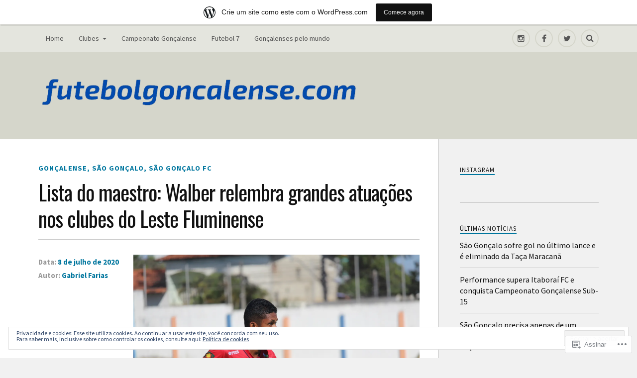

--- FILE ---
content_type: text/html; charset=UTF-8
request_url: https://futebolgoncalense.wordpress.com/2020/07/08/lista-do-maestro-walber-relembra-grandes-atuacoes-nos-clubes-do-leste-fluminense/
body_size: 29216
content:
<!DOCTYPE html>
<html class="no-js" lang="pt-BR">

<head>

<meta charset="UTF-8">
<meta name="viewport" content="width=device-width, initial-scale=1">
<link rel="profile" href="http://gmpg.org/xfn/11">
<link rel="pingback" href="https://futebolgoncalense.wordpress.com/xmlrpc.php">

<title>Lista do maestro: Walber relembra grandes atuações nos clubes do Leste Fluminense &#8211; futebolgoncalense.com</title>
<script type="text/javascript">
  WebFontConfig = {"google":{"families":["Source+Sans+Pro:r,i,b,bi:latin,latin-ext","Oswald:r:latin,latin-ext"]},"api_url":"https:\/\/fonts-api.wp.com\/css"};
  (function() {
    var wf = document.createElement('script');
    wf.src = '/wp-content/plugins/custom-fonts/js/webfont.js';
    wf.type = 'text/javascript';
    wf.async = 'true';
    var s = document.getElementsByTagName('script')[0];
    s.parentNode.insertBefore(wf, s);
	})();
</script><style id="jetpack-custom-fonts-css">.wf-active body{font-family:"Source Sans Pro",sans-serif}.wf-active .search-container .search-field{font-family:"Source Sans Pro",sans-serif}.wf-active .blog-description{font-family:"Source Sans Pro",sans-serif}.wf-active .post-content p.page-links{font-family:"Source Sans Pro",sans-serif}.wf-active .post-content{font-family:"Source Sans Pro",sans-serif}.wf-active .post-content h4, .wf-active .post-content h5, .wf-active .post-content h6{font-family:"Source Sans Pro",sans-serif}.wf-active .post-content blockquote p{font-family:"Source Sans Pro",sans-serif}.wf-active .post-content blockquote cite{font-family:"Source Sans Pro",sans-serif}.wf-active .post-content .gallery-caption, .wf-active .post-content .wp-caption-text{font-family:"Source Sans Pro",sans-serif}.wf-active .post-content fieldset legend{font-family:"Source Sans Pro",sans-serif}.wf-active .post-content label{font-family:"Source Sans Pro",sans-serif}.wf-active .post-content input, .wf-active .post-content textarea{font-family:"Source Sans Pro",sans-serif}.wf-active .pingbacklist li:before{font-family:"Source Sans Pro",sans-serif}.wf-active .comments-nav .fleft a:before{font-family:"Source Sans Pro",sans-serif}.wf-active .comments-nav .fright a:after{font-family:"Source Sans Pro",sans-serif}.wf-active .comment-respond input[type="text"], .wf-active .comment-respond textarea{font-family:"Source Sans Pro",sans-serif}.wf-active .comment-respond input[type="submit"]{font-family:"Source Sans Pro",sans-serif}.wf-active .wrapper .search-field{font-family:"Source Sans Pro",sans-serif}.wf-active .comment-respond#respond{font-family:"Source Sans Pro",sans-serif}.wf-active .blog-title{font-weight:400;font-style:normal}.wf-active .post-title{font-family:"Oswald",sans-serif;font-weight:400;font-style:normal}.wf-active .single-post .post-title{font-weight:400;font-style:normal}.wf-active .related-posts-title{font-weight:400;font-style:normal}.wf-active .post-content h1, .wf-active .post-content h2, .wf-active .post-content h3{font-family:"Oswald",sans-serif;font-weight:400;font-style:normal}.wf-active .post-content h1, .wf-active .post-content h2, .wf-active .post-content h3{font-family:"Oswald",sans-serif;font-weight:400;font-style:normal}.wf-active .post-content h1{font-style:normal;font-weight:400}.wf-active .post-content h2{font-style:normal;font-weight:400}.wf-active .post-content h3{font-style:normal;font-weight:400}.wf-active .comment-reply-title, .wf-active .comments-title{font-weight:400;font-style:normal}.wf-active .comment-reply-title .fa, .wf-active .comments-title .fa{font-style:normal;font-weight:400}.wf-active .widget-title{font-weight:400;font-style:normal}.wf-active .widget_rss li a{font-family:"Oswald",sans-serif;font-weight:400;font-style:normal}.wf-active .rowling-widget-list .title{font-family:"Oswald",sans-serif;font-weight:400;font-style:normal}.wf-active .post-content div#jp-relatedposts h3.jp-relatedposts-headline{font-family:"Oswald",sans-serif;font-style:normal;font-weight:400}</style>
<meta name='robots' content='max-image-preview:large' />
<script>document.documentElement.className = document.documentElement.className.replace("no-js","js");</script>
<link rel='dns-prefetch' href='//s0.wp.com' />
<link rel='dns-prefetch' href='//fonts-api.wp.com' />
<link rel='dns-prefetch' href='//af.pubmine.com' />
<link rel="alternate" type="application/rss+xml" title="Feed para futebolgoncalense.com &raquo;" href="https://futebolgoncalense.wordpress.com/feed/" />
<link rel="alternate" type="application/rss+xml" title="Feed de comentários para futebolgoncalense.com &raquo;" href="https://futebolgoncalense.wordpress.com/comments/feed/" />
<link rel="alternate" type="application/rss+xml" title="Feed de comentários para futebolgoncalense.com &raquo; Lista do maestro: Walber relembra grandes atuações nos clubes do Leste&nbsp;Fluminense" href="https://futebolgoncalense.wordpress.com/2020/07/08/lista-do-maestro-walber-relembra-grandes-atuacoes-nos-clubes-do-leste-fluminense/feed/" />
	<script type="text/javascript">
		/* <![CDATA[ */
		function addLoadEvent(func) {
			var oldonload = window.onload;
			if (typeof window.onload != 'function') {
				window.onload = func;
			} else {
				window.onload = function () {
					oldonload();
					func();
				}
			}
		}
		/* ]]> */
	</script>
	<link crossorigin='anonymous' rel='stylesheet' id='all-css-0-1' href='/_static/??-eJx9jNsKAjEMBX/IGhel4oP4Ld1tKN2mF5qU4t+7K6J4wcdJzgz0oqacBJNAbKpQcz4xdG8dCgO25ZuDR0Wmg2AsZAQZWK6E24l5A78DM0oxU3gwcEsQs220uBXXhlUls3zQvyL5gK/unb7mI2X3FKKpAcUnp0ZTYZm+X1b5Es/DUQ/6sDvp/XwDuKdkPw==&cssminify=yes' type='text/css' media='all' />
<style id='wp-emoji-styles-inline-css'>

	img.wp-smiley, img.emoji {
		display: inline !important;
		border: none !important;
		box-shadow: none !important;
		height: 1em !important;
		width: 1em !important;
		margin: 0 0.07em !important;
		vertical-align: -0.1em !important;
		background: none !important;
		padding: 0 !important;
	}
/*# sourceURL=wp-emoji-styles-inline-css */
</style>
<link crossorigin='anonymous' rel='stylesheet' id='all-css-2-1' href='/wp-content/plugins/gutenberg-core/v22.2.0/build/styles/block-library/style.css?m=1764855221i&cssminify=yes' type='text/css' media='all' />
<style id='wp-block-library-inline-css'>
.has-text-align-justify {
	text-align:justify;
}
.has-text-align-justify{text-align:justify;}

/*# sourceURL=wp-block-library-inline-css */
</style><style id='wp-block-embed-inline-css'>
.wp-block-embed.alignleft,.wp-block-embed.alignright,.wp-block[data-align=left]>[data-type="core/embed"],.wp-block[data-align=right]>[data-type="core/embed"]{max-width:360px;width:100%}.wp-block-embed.alignleft .wp-block-embed__wrapper,.wp-block-embed.alignright .wp-block-embed__wrapper,.wp-block[data-align=left]>[data-type="core/embed"] .wp-block-embed__wrapper,.wp-block[data-align=right]>[data-type="core/embed"] .wp-block-embed__wrapper{min-width:280px}.wp-block-cover .wp-block-embed{min-height:240px;min-width:320px}.wp-block-group.is-layout-flex .wp-block-embed{flex:1 1 0%;min-width:0}.wp-block-embed{overflow-wrap:break-word}.wp-block-embed :where(figcaption){margin-bottom:1em;margin-top:.5em}.wp-block-embed iframe{max-width:100%}.wp-block-embed__wrapper{position:relative}.wp-embed-responsive .wp-has-aspect-ratio .wp-block-embed__wrapper:before{content:"";display:block;padding-top:50%}.wp-embed-responsive .wp-has-aspect-ratio iframe{bottom:0;height:100%;left:0;position:absolute;right:0;top:0;width:100%}.wp-embed-responsive .wp-embed-aspect-21-9 .wp-block-embed__wrapper:before{padding-top:42.85%}.wp-embed-responsive .wp-embed-aspect-18-9 .wp-block-embed__wrapper:before{padding-top:50%}.wp-embed-responsive .wp-embed-aspect-16-9 .wp-block-embed__wrapper:before{padding-top:56.25%}.wp-embed-responsive .wp-embed-aspect-4-3 .wp-block-embed__wrapper:before{padding-top:75%}.wp-embed-responsive .wp-embed-aspect-1-1 .wp-block-embed__wrapper:before{padding-top:100%}.wp-embed-responsive .wp-embed-aspect-9-16 .wp-block-embed__wrapper:before{padding-top:177.77%}.wp-embed-responsive .wp-embed-aspect-1-2 .wp-block-embed__wrapper:before{padding-top:200%}
/*# sourceURL=/wp-content/plugins/gutenberg-core/v22.2.0/build/styles/block-library/embed/style.css */
</style>
<style id='wp-block-latest-posts-inline-css'>
.wp-block-latest-posts{box-sizing:border-box}.wp-block-latest-posts.alignleft{margin-right:2em}.wp-block-latest-posts.alignright{margin-left:2em}.wp-block-latest-posts.wp-block-latest-posts__list{list-style:none}.wp-block-latest-posts.wp-block-latest-posts__list li{clear:both;overflow-wrap:break-word}.wp-block-latest-posts.is-grid{display:flex;flex-wrap:wrap}.wp-block-latest-posts.is-grid li{margin:0 1.25em 1.25em 0;width:100%}@media (min-width:600px){.wp-block-latest-posts.columns-2 li{width:calc(50% - .625em)}.wp-block-latest-posts.columns-2 li:nth-child(2n){margin-right:0}.wp-block-latest-posts.columns-3 li{width:calc(33.33333% - .83333em)}.wp-block-latest-posts.columns-3 li:nth-child(3n){margin-right:0}.wp-block-latest-posts.columns-4 li{width:calc(25% - .9375em)}.wp-block-latest-posts.columns-4 li:nth-child(4n){margin-right:0}.wp-block-latest-posts.columns-5 li{width:calc(20% - 1em)}.wp-block-latest-posts.columns-5 li:nth-child(5n){margin-right:0}.wp-block-latest-posts.columns-6 li{width:calc(16.66667% - 1.04167em)}.wp-block-latest-posts.columns-6 li:nth-child(6n){margin-right:0}}:root :where(.wp-block-latest-posts.is-grid){padding:0}:root :where(.wp-block-latest-posts.wp-block-latest-posts__list){padding-left:0}.wp-block-latest-posts__post-author,.wp-block-latest-posts__post-date{display:block;font-size:.8125em}.wp-block-latest-posts__post-excerpt,.wp-block-latest-posts__post-full-content{margin-bottom:1em;margin-top:.5em}.wp-block-latest-posts__featured-image a{display:inline-block}.wp-block-latest-posts__featured-image img{height:auto;max-width:100%;width:auto}.wp-block-latest-posts__featured-image.alignleft{float:left;margin-right:1em}.wp-block-latest-posts__featured-image.alignright{float:right;margin-left:1em}.wp-block-latest-posts__featured-image.aligncenter{margin-bottom:1em;text-align:center}
/*# sourceURL=/wp-content/plugins/gutenberg-core/v22.2.0/build/styles/block-library/latest-posts/style.css */
</style>
<style id='global-styles-inline-css'>
:root{--wp--preset--aspect-ratio--square: 1;--wp--preset--aspect-ratio--4-3: 4/3;--wp--preset--aspect-ratio--3-4: 3/4;--wp--preset--aspect-ratio--3-2: 3/2;--wp--preset--aspect-ratio--2-3: 2/3;--wp--preset--aspect-ratio--16-9: 16/9;--wp--preset--aspect-ratio--9-16: 9/16;--wp--preset--color--black: #000000;--wp--preset--color--cyan-bluish-gray: #abb8c3;--wp--preset--color--white: #ffffff;--wp--preset--color--pale-pink: #f78da7;--wp--preset--color--vivid-red: #cf2e2e;--wp--preset--color--luminous-vivid-orange: #ff6900;--wp--preset--color--luminous-vivid-amber: #fcb900;--wp--preset--color--light-green-cyan: #7bdcb5;--wp--preset--color--vivid-green-cyan: #00d084;--wp--preset--color--pale-cyan-blue: #8ed1fc;--wp--preset--color--vivid-cyan-blue: #0693e3;--wp--preset--color--vivid-purple: #9b51e0;--wp--preset--gradient--vivid-cyan-blue-to-vivid-purple: linear-gradient(135deg,rgb(6,147,227) 0%,rgb(155,81,224) 100%);--wp--preset--gradient--light-green-cyan-to-vivid-green-cyan: linear-gradient(135deg,rgb(122,220,180) 0%,rgb(0,208,130) 100%);--wp--preset--gradient--luminous-vivid-amber-to-luminous-vivid-orange: linear-gradient(135deg,rgb(252,185,0) 0%,rgb(255,105,0) 100%);--wp--preset--gradient--luminous-vivid-orange-to-vivid-red: linear-gradient(135deg,rgb(255,105,0) 0%,rgb(207,46,46) 100%);--wp--preset--gradient--very-light-gray-to-cyan-bluish-gray: linear-gradient(135deg,rgb(238,238,238) 0%,rgb(169,184,195) 100%);--wp--preset--gradient--cool-to-warm-spectrum: linear-gradient(135deg,rgb(74,234,220) 0%,rgb(151,120,209) 20%,rgb(207,42,186) 40%,rgb(238,44,130) 60%,rgb(251,105,98) 80%,rgb(254,248,76) 100%);--wp--preset--gradient--blush-light-purple: linear-gradient(135deg,rgb(255,206,236) 0%,rgb(152,150,240) 100%);--wp--preset--gradient--blush-bordeaux: linear-gradient(135deg,rgb(254,205,165) 0%,rgb(254,45,45) 50%,rgb(107,0,62) 100%);--wp--preset--gradient--luminous-dusk: linear-gradient(135deg,rgb(255,203,112) 0%,rgb(199,81,192) 50%,rgb(65,88,208) 100%);--wp--preset--gradient--pale-ocean: linear-gradient(135deg,rgb(255,245,203) 0%,rgb(182,227,212) 50%,rgb(51,167,181) 100%);--wp--preset--gradient--electric-grass: linear-gradient(135deg,rgb(202,248,128) 0%,rgb(113,206,126) 100%);--wp--preset--gradient--midnight: linear-gradient(135deg,rgb(2,3,129) 0%,rgb(40,116,252) 100%);--wp--preset--font-size--small: 13px;--wp--preset--font-size--medium: 20px;--wp--preset--font-size--large: 36px;--wp--preset--font-size--x-large: 42px;--wp--preset--font-family--albert-sans: 'Albert Sans', sans-serif;--wp--preset--font-family--alegreya: Alegreya, serif;--wp--preset--font-family--arvo: Arvo, serif;--wp--preset--font-family--bodoni-moda: 'Bodoni Moda', serif;--wp--preset--font-family--bricolage-grotesque: 'Bricolage Grotesque', sans-serif;--wp--preset--font-family--cabin: Cabin, sans-serif;--wp--preset--font-family--chivo: Chivo, sans-serif;--wp--preset--font-family--commissioner: Commissioner, sans-serif;--wp--preset--font-family--cormorant: Cormorant, serif;--wp--preset--font-family--courier-prime: 'Courier Prime', monospace;--wp--preset--font-family--crimson-pro: 'Crimson Pro', serif;--wp--preset--font-family--dm-mono: 'DM Mono', monospace;--wp--preset--font-family--dm-sans: 'DM Sans', sans-serif;--wp--preset--font-family--dm-serif-display: 'DM Serif Display', serif;--wp--preset--font-family--domine: Domine, serif;--wp--preset--font-family--eb-garamond: 'EB Garamond', serif;--wp--preset--font-family--epilogue: Epilogue, sans-serif;--wp--preset--font-family--fahkwang: Fahkwang, sans-serif;--wp--preset--font-family--figtree: Figtree, sans-serif;--wp--preset--font-family--fira-sans: 'Fira Sans', sans-serif;--wp--preset--font-family--fjalla-one: 'Fjalla One', sans-serif;--wp--preset--font-family--fraunces: Fraunces, serif;--wp--preset--font-family--gabarito: Gabarito, system-ui;--wp--preset--font-family--ibm-plex-mono: 'IBM Plex Mono', monospace;--wp--preset--font-family--ibm-plex-sans: 'IBM Plex Sans', sans-serif;--wp--preset--font-family--ibarra-real-nova: 'Ibarra Real Nova', serif;--wp--preset--font-family--instrument-serif: 'Instrument Serif', serif;--wp--preset--font-family--inter: Inter, sans-serif;--wp--preset--font-family--josefin-sans: 'Josefin Sans', sans-serif;--wp--preset--font-family--jost: Jost, sans-serif;--wp--preset--font-family--libre-baskerville: 'Libre Baskerville', serif;--wp--preset--font-family--libre-franklin: 'Libre Franklin', sans-serif;--wp--preset--font-family--literata: Literata, serif;--wp--preset--font-family--lora: Lora, serif;--wp--preset--font-family--merriweather: Merriweather, serif;--wp--preset--font-family--montserrat: Montserrat, sans-serif;--wp--preset--font-family--newsreader: Newsreader, serif;--wp--preset--font-family--noto-sans-mono: 'Noto Sans Mono', sans-serif;--wp--preset--font-family--nunito: Nunito, sans-serif;--wp--preset--font-family--open-sans: 'Open Sans', sans-serif;--wp--preset--font-family--overpass: Overpass, sans-serif;--wp--preset--font-family--pt-serif: 'PT Serif', serif;--wp--preset--font-family--petrona: Petrona, serif;--wp--preset--font-family--piazzolla: Piazzolla, serif;--wp--preset--font-family--playfair-display: 'Playfair Display', serif;--wp--preset--font-family--plus-jakarta-sans: 'Plus Jakarta Sans', sans-serif;--wp--preset--font-family--poppins: Poppins, sans-serif;--wp--preset--font-family--raleway: Raleway, sans-serif;--wp--preset--font-family--roboto: Roboto, sans-serif;--wp--preset--font-family--roboto-slab: 'Roboto Slab', serif;--wp--preset--font-family--rubik: Rubik, sans-serif;--wp--preset--font-family--rufina: Rufina, serif;--wp--preset--font-family--sora: Sora, sans-serif;--wp--preset--font-family--source-sans-3: 'Source Sans 3', sans-serif;--wp--preset--font-family--source-serif-4: 'Source Serif 4', serif;--wp--preset--font-family--space-mono: 'Space Mono', monospace;--wp--preset--font-family--syne: Syne, sans-serif;--wp--preset--font-family--texturina: Texturina, serif;--wp--preset--font-family--urbanist: Urbanist, sans-serif;--wp--preset--font-family--work-sans: 'Work Sans', sans-serif;--wp--preset--spacing--20: 0.44rem;--wp--preset--spacing--30: 0.67rem;--wp--preset--spacing--40: 1rem;--wp--preset--spacing--50: 1.5rem;--wp--preset--spacing--60: 2.25rem;--wp--preset--spacing--70: 3.38rem;--wp--preset--spacing--80: 5.06rem;--wp--preset--shadow--natural: 6px 6px 9px rgba(0, 0, 0, 0.2);--wp--preset--shadow--deep: 12px 12px 50px rgba(0, 0, 0, 0.4);--wp--preset--shadow--sharp: 6px 6px 0px rgba(0, 0, 0, 0.2);--wp--preset--shadow--outlined: 6px 6px 0px -3px rgb(255, 255, 255), 6px 6px rgb(0, 0, 0);--wp--preset--shadow--crisp: 6px 6px 0px rgb(0, 0, 0);}:where(.is-layout-flex){gap: 0.5em;}:where(.is-layout-grid){gap: 0.5em;}body .is-layout-flex{display: flex;}.is-layout-flex{flex-wrap: wrap;align-items: center;}.is-layout-flex > :is(*, div){margin: 0;}body .is-layout-grid{display: grid;}.is-layout-grid > :is(*, div){margin: 0;}:where(.wp-block-columns.is-layout-flex){gap: 2em;}:where(.wp-block-columns.is-layout-grid){gap: 2em;}:where(.wp-block-post-template.is-layout-flex){gap: 1.25em;}:where(.wp-block-post-template.is-layout-grid){gap: 1.25em;}.has-black-color{color: var(--wp--preset--color--black) !important;}.has-cyan-bluish-gray-color{color: var(--wp--preset--color--cyan-bluish-gray) !important;}.has-white-color{color: var(--wp--preset--color--white) !important;}.has-pale-pink-color{color: var(--wp--preset--color--pale-pink) !important;}.has-vivid-red-color{color: var(--wp--preset--color--vivid-red) !important;}.has-luminous-vivid-orange-color{color: var(--wp--preset--color--luminous-vivid-orange) !important;}.has-luminous-vivid-amber-color{color: var(--wp--preset--color--luminous-vivid-amber) !important;}.has-light-green-cyan-color{color: var(--wp--preset--color--light-green-cyan) !important;}.has-vivid-green-cyan-color{color: var(--wp--preset--color--vivid-green-cyan) !important;}.has-pale-cyan-blue-color{color: var(--wp--preset--color--pale-cyan-blue) !important;}.has-vivid-cyan-blue-color{color: var(--wp--preset--color--vivid-cyan-blue) !important;}.has-vivid-purple-color{color: var(--wp--preset--color--vivid-purple) !important;}.has-black-background-color{background-color: var(--wp--preset--color--black) !important;}.has-cyan-bluish-gray-background-color{background-color: var(--wp--preset--color--cyan-bluish-gray) !important;}.has-white-background-color{background-color: var(--wp--preset--color--white) !important;}.has-pale-pink-background-color{background-color: var(--wp--preset--color--pale-pink) !important;}.has-vivid-red-background-color{background-color: var(--wp--preset--color--vivid-red) !important;}.has-luminous-vivid-orange-background-color{background-color: var(--wp--preset--color--luminous-vivid-orange) !important;}.has-luminous-vivid-amber-background-color{background-color: var(--wp--preset--color--luminous-vivid-amber) !important;}.has-light-green-cyan-background-color{background-color: var(--wp--preset--color--light-green-cyan) !important;}.has-vivid-green-cyan-background-color{background-color: var(--wp--preset--color--vivid-green-cyan) !important;}.has-pale-cyan-blue-background-color{background-color: var(--wp--preset--color--pale-cyan-blue) !important;}.has-vivid-cyan-blue-background-color{background-color: var(--wp--preset--color--vivid-cyan-blue) !important;}.has-vivid-purple-background-color{background-color: var(--wp--preset--color--vivid-purple) !important;}.has-black-border-color{border-color: var(--wp--preset--color--black) !important;}.has-cyan-bluish-gray-border-color{border-color: var(--wp--preset--color--cyan-bluish-gray) !important;}.has-white-border-color{border-color: var(--wp--preset--color--white) !important;}.has-pale-pink-border-color{border-color: var(--wp--preset--color--pale-pink) !important;}.has-vivid-red-border-color{border-color: var(--wp--preset--color--vivid-red) !important;}.has-luminous-vivid-orange-border-color{border-color: var(--wp--preset--color--luminous-vivid-orange) !important;}.has-luminous-vivid-amber-border-color{border-color: var(--wp--preset--color--luminous-vivid-amber) !important;}.has-light-green-cyan-border-color{border-color: var(--wp--preset--color--light-green-cyan) !important;}.has-vivid-green-cyan-border-color{border-color: var(--wp--preset--color--vivid-green-cyan) !important;}.has-pale-cyan-blue-border-color{border-color: var(--wp--preset--color--pale-cyan-blue) !important;}.has-vivid-cyan-blue-border-color{border-color: var(--wp--preset--color--vivid-cyan-blue) !important;}.has-vivid-purple-border-color{border-color: var(--wp--preset--color--vivid-purple) !important;}.has-vivid-cyan-blue-to-vivid-purple-gradient-background{background: var(--wp--preset--gradient--vivid-cyan-blue-to-vivid-purple) !important;}.has-light-green-cyan-to-vivid-green-cyan-gradient-background{background: var(--wp--preset--gradient--light-green-cyan-to-vivid-green-cyan) !important;}.has-luminous-vivid-amber-to-luminous-vivid-orange-gradient-background{background: var(--wp--preset--gradient--luminous-vivid-amber-to-luminous-vivid-orange) !important;}.has-luminous-vivid-orange-to-vivid-red-gradient-background{background: var(--wp--preset--gradient--luminous-vivid-orange-to-vivid-red) !important;}.has-very-light-gray-to-cyan-bluish-gray-gradient-background{background: var(--wp--preset--gradient--very-light-gray-to-cyan-bluish-gray) !important;}.has-cool-to-warm-spectrum-gradient-background{background: var(--wp--preset--gradient--cool-to-warm-spectrum) !important;}.has-blush-light-purple-gradient-background{background: var(--wp--preset--gradient--blush-light-purple) !important;}.has-blush-bordeaux-gradient-background{background: var(--wp--preset--gradient--blush-bordeaux) !important;}.has-luminous-dusk-gradient-background{background: var(--wp--preset--gradient--luminous-dusk) !important;}.has-pale-ocean-gradient-background{background: var(--wp--preset--gradient--pale-ocean) !important;}.has-electric-grass-gradient-background{background: var(--wp--preset--gradient--electric-grass) !important;}.has-midnight-gradient-background{background: var(--wp--preset--gradient--midnight) !important;}.has-small-font-size{font-size: var(--wp--preset--font-size--small) !important;}.has-medium-font-size{font-size: var(--wp--preset--font-size--medium) !important;}.has-large-font-size{font-size: var(--wp--preset--font-size--large) !important;}.has-x-large-font-size{font-size: var(--wp--preset--font-size--x-large) !important;}.has-albert-sans-font-family{font-family: var(--wp--preset--font-family--albert-sans) !important;}.has-alegreya-font-family{font-family: var(--wp--preset--font-family--alegreya) !important;}.has-arvo-font-family{font-family: var(--wp--preset--font-family--arvo) !important;}.has-bodoni-moda-font-family{font-family: var(--wp--preset--font-family--bodoni-moda) !important;}.has-bricolage-grotesque-font-family{font-family: var(--wp--preset--font-family--bricolage-grotesque) !important;}.has-cabin-font-family{font-family: var(--wp--preset--font-family--cabin) !important;}.has-chivo-font-family{font-family: var(--wp--preset--font-family--chivo) !important;}.has-commissioner-font-family{font-family: var(--wp--preset--font-family--commissioner) !important;}.has-cormorant-font-family{font-family: var(--wp--preset--font-family--cormorant) !important;}.has-courier-prime-font-family{font-family: var(--wp--preset--font-family--courier-prime) !important;}.has-crimson-pro-font-family{font-family: var(--wp--preset--font-family--crimson-pro) !important;}.has-dm-mono-font-family{font-family: var(--wp--preset--font-family--dm-mono) !important;}.has-dm-sans-font-family{font-family: var(--wp--preset--font-family--dm-sans) !important;}.has-dm-serif-display-font-family{font-family: var(--wp--preset--font-family--dm-serif-display) !important;}.has-domine-font-family{font-family: var(--wp--preset--font-family--domine) !important;}.has-eb-garamond-font-family{font-family: var(--wp--preset--font-family--eb-garamond) !important;}.has-epilogue-font-family{font-family: var(--wp--preset--font-family--epilogue) !important;}.has-fahkwang-font-family{font-family: var(--wp--preset--font-family--fahkwang) !important;}.has-figtree-font-family{font-family: var(--wp--preset--font-family--figtree) !important;}.has-fira-sans-font-family{font-family: var(--wp--preset--font-family--fira-sans) !important;}.has-fjalla-one-font-family{font-family: var(--wp--preset--font-family--fjalla-one) !important;}.has-fraunces-font-family{font-family: var(--wp--preset--font-family--fraunces) !important;}.has-gabarito-font-family{font-family: var(--wp--preset--font-family--gabarito) !important;}.has-ibm-plex-mono-font-family{font-family: var(--wp--preset--font-family--ibm-plex-mono) !important;}.has-ibm-plex-sans-font-family{font-family: var(--wp--preset--font-family--ibm-plex-sans) !important;}.has-ibarra-real-nova-font-family{font-family: var(--wp--preset--font-family--ibarra-real-nova) !important;}.has-instrument-serif-font-family{font-family: var(--wp--preset--font-family--instrument-serif) !important;}.has-inter-font-family{font-family: var(--wp--preset--font-family--inter) !important;}.has-josefin-sans-font-family{font-family: var(--wp--preset--font-family--josefin-sans) !important;}.has-jost-font-family{font-family: var(--wp--preset--font-family--jost) !important;}.has-libre-baskerville-font-family{font-family: var(--wp--preset--font-family--libre-baskerville) !important;}.has-libre-franklin-font-family{font-family: var(--wp--preset--font-family--libre-franklin) !important;}.has-literata-font-family{font-family: var(--wp--preset--font-family--literata) !important;}.has-lora-font-family{font-family: var(--wp--preset--font-family--lora) !important;}.has-merriweather-font-family{font-family: var(--wp--preset--font-family--merriweather) !important;}.has-montserrat-font-family{font-family: var(--wp--preset--font-family--montserrat) !important;}.has-newsreader-font-family{font-family: var(--wp--preset--font-family--newsreader) !important;}.has-noto-sans-mono-font-family{font-family: var(--wp--preset--font-family--noto-sans-mono) !important;}.has-nunito-font-family{font-family: var(--wp--preset--font-family--nunito) !important;}.has-open-sans-font-family{font-family: var(--wp--preset--font-family--open-sans) !important;}.has-overpass-font-family{font-family: var(--wp--preset--font-family--overpass) !important;}.has-pt-serif-font-family{font-family: var(--wp--preset--font-family--pt-serif) !important;}.has-petrona-font-family{font-family: var(--wp--preset--font-family--petrona) !important;}.has-piazzolla-font-family{font-family: var(--wp--preset--font-family--piazzolla) !important;}.has-playfair-display-font-family{font-family: var(--wp--preset--font-family--playfair-display) !important;}.has-plus-jakarta-sans-font-family{font-family: var(--wp--preset--font-family--plus-jakarta-sans) !important;}.has-poppins-font-family{font-family: var(--wp--preset--font-family--poppins) !important;}.has-raleway-font-family{font-family: var(--wp--preset--font-family--raleway) !important;}.has-roboto-font-family{font-family: var(--wp--preset--font-family--roboto) !important;}.has-roboto-slab-font-family{font-family: var(--wp--preset--font-family--roboto-slab) !important;}.has-rubik-font-family{font-family: var(--wp--preset--font-family--rubik) !important;}.has-rufina-font-family{font-family: var(--wp--preset--font-family--rufina) !important;}.has-sora-font-family{font-family: var(--wp--preset--font-family--sora) !important;}.has-source-sans-3-font-family{font-family: var(--wp--preset--font-family--source-sans-3) !important;}.has-source-serif-4-font-family{font-family: var(--wp--preset--font-family--source-serif-4) !important;}.has-space-mono-font-family{font-family: var(--wp--preset--font-family--space-mono) !important;}.has-syne-font-family{font-family: var(--wp--preset--font-family--syne) !important;}.has-texturina-font-family{font-family: var(--wp--preset--font-family--texturina) !important;}.has-urbanist-font-family{font-family: var(--wp--preset--font-family--urbanist) !important;}.has-work-sans-font-family{font-family: var(--wp--preset--font-family--work-sans) !important;}
/*# sourceURL=global-styles-inline-css */
</style>

<style id='classic-theme-styles-inline-css'>
/*! This file is auto-generated */
.wp-block-button__link{color:#fff;background-color:#32373c;border-radius:9999px;box-shadow:none;text-decoration:none;padding:calc(.667em + 2px) calc(1.333em + 2px);font-size:1.125em}.wp-block-file__button{background:#32373c;color:#fff;text-decoration:none}
/*# sourceURL=/wp-includes/css/classic-themes.min.css */
</style>
<link crossorigin='anonymous' rel='stylesheet' id='all-css-4-1' href='/_static/??/wp-content/mu-plugins/core-compat/wp-mediaelement.css,/wp-content/mu-plugins/wpcom-bbpress-premium-themes.css?m=1432920480j&cssminify=yes' type='text/css' media='all' />
<link rel='stylesheet' id='fonts-css' href='https://fonts-api.wp.com/css?family=Lato%3A400%2C700%2C900%2C400italic%2C700italic%7CMerriweather%3A700%2C900%2C400italic&#038;subset=latin%2Clatin-ext' media='all' />
<link crossorigin='anonymous' rel='stylesheet' id='all-css-6-1' href='/_static/??-eJzTLy/QTc7PK0nNK9EvyUjNTS3WLyhN0i/KL8/JzEvXTwNK6SaWpxbn56aicPSSi4t19PFrLi6pzAErtM+1NTQ3MTSzNDY2Mc4CAOYBKhM=&cssminify=yes' type='text/css' media='all' />
<style id='jetpack_facebook_likebox-inline-css'>
.widget_facebook_likebox {
	overflow: hidden;
}

/*# sourceURL=/wp-content/mu-plugins/jetpack-plugin/sun/modules/widgets/facebook-likebox/style.css */
</style>
<link crossorigin='anonymous' rel='stylesheet' id='all-css-8-1' href='/_static/??-eJzTLy/QTc7PK0nNK9HPLdUtyClNz8wr1i9KTcrJTwcy0/WTi5G5ekCujj52Temp+bo5+cmJJZn5eSgc3bScxMwikFb7XFtDE1NLExMLc0OTLACohS2q&cssminify=yes' type='text/css' media='all' />
<link crossorigin='anonymous' rel='stylesheet' id='print-css-9-1' href='/wp-content/mu-plugins/global-print/global-print.css?m=1465851035i&cssminify=yes' type='text/css' media='print' />
<style id='jetpack-global-styles-frontend-style-inline-css'>
:root { --font-headings: unset; --font-base: unset; --font-headings-default: -apple-system,BlinkMacSystemFont,"Segoe UI",Roboto,Oxygen-Sans,Ubuntu,Cantarell,"Helvetica Neue",sans-serif; --font-base-default: -apple-system,BlinkMacSystemFont,"Segoe UI",Roboto,Oxygen-Sans,Ubuntu,Cantarell,"Helvetica Neue",sans-serif;}
/*# sourceURL=jetpack-global-styles-frontend-style-inline-css */
</style>
<link crossorigin='anonymous' rel='stylesheet' id='all-css-12-1' href='/_static/??-eJyNjcsKAjEMRX/IGtQZBxfip0hMS9sxTYppGfx7H7gRN+7ugcs5sFRHKi1Ig9Jd5R6zGMyhVaTrh8G6QFHfORhYwlvw6P39PbPENZmt4G/ROQuBKWVkxxrVvuBH1lIoz2waILJekF+HUzlupnG3nQ77YZwfuRJIaQ==&cssminify=yes' type='text/css' media='all' />
<script type="text/javascript" id="jetpack_related-posts-js-extra">
/* <![CDATA[ */
var related_posts_js_options = {"post_heading":"h4"};
//# sourceURL=jetpack_related-posts-js-extra
/* ]]> */
</script>
<script type="text/javascript" id="wpcom-actionbar-placeholder-js-extra">
/* <![CDATA[ */
var actionbardata = {"siteID":"65397682","postID":"26835","siteURL":"https://futebolgoncalense.wordpress.com","xhrURL":"https://futebolgoncalense.wordpress.com/wp-admin/admin-ajax.php","nonce":"4da4b0dc14","isLoggedIn":"","statusMessage":"","subsEmailDefault":"instantly","proxyScriptUrl":"https://s0.wp.com/wp-content/js/wpcom-proxy-request.js?m=1513050504i&amp;ver=20211021","shortlink":"https://wp.me/p4qoVk-6YP","i18n":{"followedText":"Novas publica\u00e7\u00f5es deste site agora aparecer\u00e3o no seu \u003Ca href=\"https://wordpress.com/reader\"\u003ELeitor\u003C/a\u003E","foldBar":"Esconder esta barra","unfoldBar":"Mostrar esta barra","shortLinkCopied":"Link curto copiado."}};
//# sourceURL=wpcom-actionbar-placeholder-js-extra
/* ]]> */
</script>
<script type="text/javascript" id="jetpack-mu-wpcom-settings-js-before">
/* <![CDATA[ */
var JETPACK_MU_WPCOM_SETTINGS = {"assetsUrl":"https://s0.wp.com/wp-content/mu-plugins/jetpack-mu-wpcom-plugin/sun/jetpack_vendor/automattic/jetpack-mu-wpcom/src/build/"};
//# sourceURL=jetpack-mu-wpcom-settings-js-before
/* ]]> */
</script>
<script crossorigin='anonymous' type='text/javascript'  src='/_static/??-eJx1j1EKwjAQRC/kdq1Q2h/xKFKTEBKTTcwm1t7eFKtU0K9hmOENg1MEESgryugLRFe0IUarchzFdfXIhfBsSOClGCcxKTdmJSEGzvztGm+osbzDDdfWjssQU3jM76zCXJGKl9DeikrzKlvA3xJ4o1Md/bV2cUF/fkwhyVEyCDcyv0DCR7wfFgEKBFrGVBEnf2z7rtu3bT8M9gk9l2bI'></script>
<script type="text/javascript" id="rlt-proxy-js-after">
/* <![CDATA[ */
	rltInitialize( {"token":null,"iframeOrigins":["https:\/\/widgets.wp.com"]} );
//# sourceURL=rlt-proxy-js-after
/* ]]> */
</script>
<link rel="EditURI" type="application/rsd+xml" title="RSD" href="https://futebolgoncalense.wordpress.com/xmlrpc.php?rsd" />
<meta name="generator" content="WordPress.com" />
<link rel="canonical" href="https://futebolgoncalense.wordpress.com/2020/07/08/lista-do-maestro-walber-relembra-grandes-atuacoes-nos-clubes-do-leste-fluminense/" />
<link rel='shortlink' href='https://wp.me/p4qoVk-6YP' />
<link rel="alternate" type="application/json+oembed" href="https://public-api.wordpress.com/oembed/?format=json&amp;url=https%3A%2F%2Ffutebolgoncalense.wordpress.com%2F2020%2F07%2F08%2Flista-do-maestro-walber-relembra-grandes-atuacoes-nos-clubes-do-leste-fluminense%2F&amp;for=wpcom-auto-discovery" /><link rel="alternate" type="application/xml+oembed" href="https://public-api.wordpress.com/oembed/?format=xml&amp;url=https%3A%2F%2Ffutebolgoncalense.wordpress.com%2F2020%2F07%2F08%2Flista-do-maestro-walber-relembra-grandes-atuacoes-nos-clubes-do-leste-fluminense%2F&amp;for=wpcom-auto-discovery" />
<!-- Jetpack Open Graph Tags -->
<meta property="og:type" content="article" />
<meta property="og:title" content="Lista do maestro: Walber relembra grandes atuações nos clubes do Leste Fluminense" />
<meta property="og:url" content="https://futebolgoncalense.wordpress.com/2020/07/08/lista-do-maestro-walber-relembra-grandes-atuacoes-nos-clubes-do-leste-fluminense/" />
<meta property="og:description" content="Se tem um camisa 10 com história para contar no futebol do Leste Fluminense, ele atende pelo nome de Walber. Jogador com passagens por São Gonçalo FC, Gonçalense e São Gonçalo EC, acumula 125 parti…" />
<meta property="article:published_time" content="2020-07-08T11:00:49+00:00" />
<meta property="article:modified_time" content="2020-07-11T03:06:54+00:00" />
<meta property="og:site_name" content="futebolgoncalense.com" />
<meta property="og:image" content="https://i0.wp.com/futebolgoncalense.wordpress.com/wp-content/uploads/2020/07/48135438711_39a0ff03a8_o.jpg?fit=1200%2C800&#038;ssl=1" />
<meta property="og:image:width" content="1200" />
<meta property="og:image:height" content="800" />
<meta property="og:image:alt" content="" />
<meta property="og:locale" content="pt_BR" />
<meta property="fb:app_id" content="249643311490" />
<meta property="article:publisher" content="https://www.facebook.com/WordPresscom" />
<meta name="twitter:text:title" content="Lista do maestro: Walber relembra grandes atuações nos clubes do Leste&nbsp;Fluminense" />
<meta name="twitter:image" content="https://i0.wp.com/futebolgoncalense.wordpress.com/wp-content/uploads/2020/07/48135438711_39a0ff03a8_o.jpg?fit=1200%2C800&#038;ssl=1&#038;w=640" />
<meta name="twitter:card" content="summary_large_image" />

<!-- End Jetpack Open Graph Tags -->
<link rel='openid.server' href='https://futebolgoncalense.wordpress.com/?openidserver=1' />
<link rel='openid.delegate' href='https://futebolgoncalense.wordpress.com/' />
<link rel="search" type="application/opensearchdescription+xml" href="https://futebolgoncalense.wordpress.com/osd.xml" title="futebolgoncalense.com" />
<link rel="search" type="application/opensearchdescription+xml" href="https://s1.wp.com/opensearch.xml" title="WordPress.com" />
		<style type="text/css">
			.recentcomments a {
				display: inline !important;
				padding: 0 !important;
				margin: 0 !important;
			}

			table.recentcommentsavatartop img.avatar, table.recentcommentsavatarend img.avatar {
				border: 0px;
				margin: 0;
			}

			table.recentcommentsavatartop a, table.recentcommentsavatarend a {
				border: 0px !important;
				background-color: transparent !important;
			}

			td.recentcommentsavatarend, td.recentcommentsavatartop {
				padding: 0px 0px 1px 0px;
				margin: 0px;
			}

			td.recentcommentstextend {
				border: none !important;
				padding: 0px 0px 2px 10px;
			}

			.rtl td.recentcommentstextend {
				padding: 0px 10px 2px 0px;
			}

			td.recentcommentstexttop {
				border: none;
				padding: 0px 0px 0px 10px;
			}

			.rtl td.recentcommentstexttop {
				padding: 0px 10px 0px 0px;
			}
		</style>
		<meta name="description" content="Se tem um camisa 10 com história para contar no futebol do Leste Fluminense, ele atende pelo nome de Walber. Jogador com passagens por São Gonçalo FC, Gonçalense e São Gonçalo EC, acumula 125 partidas pelas equipes da região, com 16 gols marcados. Em entrevista ao futebolgoncalense.com, Walber topou escolher os três jogos mais marcantes&hellip;" />
			<!-- Site Logo: hide header text -->
			<style type="text/css">
			.site-title, .site-description {
				position: absolute;
				clip: rect(1px, 1px, 1px, 1px);
			}
			</style>
			<script type="text/javascript">
/* <![CDATA[ */
var wa_client = {}; wa_client.cmd = []; wa_client.config = { 'blog_id': 65397682, 'blog_language': 'pt', 'is_wordads': false, 'hosting_type': 0, 'afp_account_id': null, 'afp_host_id': 5038568878849053, 'theme': 'pub/rowling', '_': { 'title': 'Publicidade', 'privacy_settings': 'Configurações de privacidade' }, 'formats': [ 'inline', 'belowpost', 'bottom_sticky', 'sidebar_sticky_right', 'sidebar', 'gutenberg_rectangle', 'gutenberg_leaderboard', 'gutenberg_mobile_leaderboard', 'gutenberg_skyscraper' ] };
/* ]]> */
</script>
		<script type="text/javascript">

			window.doNotSellCallback = function() {

				var linkElements = [
					'a[href="https://wordpress.com/?ref=footer_blog"]',
					'a[href="https://wordpress.com/?ref=footer_website"]',
					'a[href="https://wordpress.com/?ref=vertical_footer"]',
					'a[href^="https://wordpress.com/?ref=footer_segment_"]',
				].join(',');

				var dnsLink = document.createElement( 'a' );
				dnsLink.href = 'https://wordpress.com/pt-br/advertising-program-optout/';
				dnsLink.classList.add( 'do-not-sell-link' );
				dnsLink.rel = 'nofollow';
				dnsLink.style.marginLeft = '0.5em';
				dnsLink.textContent = 'Não venda ou compartilhe minhas informações pessoais';

				var creditLinks = document.querySelectorAll( linkElements );

				if ( 0 === creditLinks.length ) {
					return false;
				}

				Array.prototype.forEach.call( creditLinks, function( el ) {
					el.insertAdjacentElement( 'afterend', dnsLink );
				});

				return true;
			};

		</script>
		<style type="text/css" id="custom-colors-css">.post-tags a,
		.tagcloud .widget-content a,
		.widget_tag_cloud .widget-content a,
		#infinite-handle span button:hover { background: #CCCCCC;}
.header-top-menu li.menu-item-has-children a:after,
		.header-top-menu li.page_item_has_children a:after { border-top-color: #565656;}
.post-tags a:before,
		.tagcloud .widget-content a:before,
		.widget_tag_cloud .widget-content a:before { border-right-color: #CCCCCC;}
.entry-author .author-bio,
		.site-description,
		.post-author .description,
		.header-top-menu ul a,
		.header-top-menu > li > a,
		.social-menu a,
		.credits .attribution,
		.credits .attribution a { color: #565656;}
.widget-content,
		.rowling-widget-list .excerpt { color: #6D6D6D;}
.nav-toggle .bar,
		.nav-toggle.active .bar { background: #161616;}
.header-bottom-menu > li.menu-item-has-children:after,
		.header-bottom-menu > li.page_item_has_children:after { border-top-color: #161616;}
.header-top-menu li.menu-item-has-children:hover a:after,
		.header-top-menu li.page_item_has_children:hover a:after { border-top-color: #777777;}
.post-author .title a,
		.social-menu a:hover,
		.social-menu a.active { border-color: #777777;}
.header-bottom-menu ul a,
		.header-bottom-menu > li > a,
		.header-bottom-menu > li:hover > a,
		.header-bottom-menu ul li:hover > a,
		.header-bottom-menu > li.current_menu_item > a,
		.header-bottom-menu > li.current_page_item > a,
		.navigation .section-inner,
		.sticky.post .sticky-tag,
		.single-post .post .sticky-tag,
		.post-content .page-links a:hover,
		.post-content fieldset legend,
		.post-content fieldset legend,
		.post-content input[type="submit"],
		.post-content input[type="reset"],
		.post-content input[type="button"],
		.post-content input[type="submit"]:hover,
		.post-content input[type="reset"]:hover,
		.post-content input[type="button"]:hover,
		.post-tags a:hover,
		.tagcloud .widget-content a:hover,
		.widget_tag_cloud .widget-content a:hover,
		.comment-respond input[type="submit"],
		.to-the-top .fa { color: #161616;}
.site-title a { color: #494949;}
.header-top-menu li.current-menu-item > a,
		.header-top-menu li.current_page_item > a,
		.header-top-menu li:hover > a,
		.header-top-menu ul li:hover > a,
		.social-menu a:hover,
		.social-menu a.active { color: #777777;}
body,
		.post-title a,
		.post-title a:hover,
		.single-post .post-image-caption,
		.page-links > span:nth-of-type(2),
		.post-navigation .navigation-post-title,
		.post-content caption,
		.post-content th,
		.post-content div#jp-relatedposts div.jp-relatedposts-items .jp-relatedposts-post .jp-relatedposts-post-title a,
		.pingbacks-title,
		.pingbacklist a,
		.comment-respond form label { color: #111111;}
.content:before { background: #ffffff;}
.entry-author,
		.header-wrapper,
		.posts .post-image,
		.post-author,
		.credits { background: #d5d6cb;}
.top-nav { background: #E4E5DE;}
.header-top-menu ul li,
		.header-top-menu > li:hover > a { background: #DDDED5;}
.social-menu a { border-color: #d5d6cb;}
.entry-author:before,
		.post-author:before { border-bottom-color: #d5d6cb;}
.header-bottom-menu ul,
		.navigation .section-inner,
		.header-bottom-menu,
		.nav-toggle,
		.sticky.post .sticky-tag,
		.single-post .post .sticky-tag,
		.post-content .page-links a:hover,
		.post-tags a:hover,
		.tagcloud .widget-content a:hover,
		.widget_tag_cloud .widget-content a:hover,
		.post-content fieldset legend,
		.post-content input[type="submit"],
		.post-content input[type="reset"],
		.post-content input[type="button"],
		.post-content input[type="submit"]:hover,
		.post-content input[type="reset"]:hover,
		.post-content input[type="button"]:hover,
		.comment-respond input[type="submit"],
		#infinite-handle span button,
		.to-the-top { background: #0093c2;}
.bypostauthor .comment-author-icon { background: #00769E;}
.sticky.post .sticky-tag:after,
		.single-post .post .sticky-tag:after,
		.post-tags a:hover:before,
		.tagcloud .widget-content a:hover:before,
		.widget_tag_cloud .widget-content a:hover:before { border-right-color: #0093c2;}
.post-content a:hover,
		.pingbacks-title,
		.widget_flickr #flickr_badge_uber_wrapper a:last-of-type { border-bottom-color: #0093c2;}
.sticky.post .sticky-tag:after { border-left-color: #0093c2;}
.comments-title-link a:hover,
		.page-edit-link .post-edit-link:hover { border-color: #00769E;}
.nav-links > div a:hover,
		.comments-nav a:hover,
		.archive-nav a:hover { border-top-color: #00769E;}
.widget-title,
		.widget-content a:hover,
		.page-title h4 { border-bottom-color: #00769E;}
body a,
		body a:hover,
		body a:active,
		.post-content a,
		.post-content a:hover,
		.post-content p.intro,
		.post-content blockquote:after,
		.post-categories,
		.single-post .post-meta a,
		.single-post .post-image-caption .fa,
		.search-container .search-button:hover,
		.comments-title .fa,
		.comment-reply-title .fa,
		.comments-title-link a,
		.comment-meta .vcard a,
		.no-comments .fa,
		.comment-header h4 a,
		.pingbacklist a:hover,
		.comments-nav a:hover,
		.page-edit-link,
		.related-post .category,
		.nav-links > div a:hover span,
		.credits .copyright a:hover,
		.wrapper .search-button:hover,
		.archive-nav a:hover,
		#wp-calendar thead th,
		#wp-calendar tfoot a:hover,
		.widget-content a:hover,
		.widget-content a:hover::before,
		.widget-content li a:hover,
		.widget-content li a:hover::before,
		.widget_flickr #flickr_badge_uber_wrapper a:last-of-type { color: #00769E;}
.site-title a:hover { color: #005B7A;}
</style>
<link rel="icon" href="https://futebolgoncalense.wordpress.com/wp-content/uploads/2020/06/cropped-2.png?w=32" sizes="32x32" />
<link rel="icon" href="https://futebolgoncalense.wordpress.com/wp-content/uploads/2020/06/cropped-2.png?w=192" sizes="192x192" />
<link rel="apple-touch-icon" href="https://futebolgoncalense.wordpress.com/wp-content/uploads/2020/06/cropped-2.png?w=180" />
<meta name="msapplication-TileImage" content="https://futebolgoncalense.wordpress.com/wp-content/uploads/2020/06/cropped-2.png?w=270" />
<script type="text/javascript">
	window.google_analytics_uacct = "UA-52447-2";
</script>

<script type="text/javascript">
	var _gaq = _gaq || [];
	_gaq.push(['_setAccount', 'UA-52447-2']);
	_gaq.push(['_gat._anonymizeIp']);
	_gaq.push(['_setDomainName', 'wordpress.com']);
	_gaq.push(['_initData']);
	_gaq.push(['_trackPageview']);

	(function() {
		var ga = document.createElement('script'); ga.type = 'text/javascript'; ga.async = true;
		ga.src = ('https:' == document.location.protocol ? 'https://ssl' : 'http://www') + '.google-analytics.com/ga.js';
		(document.getElementsByTagName('head')[0] || document.getElementsByTagName('body')[0]).appendChild(ga);
	})();
</script>

<link crossorigin='anonymous' rel='stylesheet' id='all-css-0-3' href='/_static/??-eJyNjM0KgzAQBl9I/ag/lR6KjyK6LhJNNsHN4uuXQuvZ4wzD4EwlRcksGcHK5G11otg4p4n2H0NNMDohzD7SrtDTJT4qUi1wexDiYp4VNB3RlP3V/MX3N4T3o++aun892277AK5vOq4=&cssminify=yes' type='text/css' media='all' />
</head>

	<body class="wp-singular post-template-default single single-post postid-26835 single-format-standard wp-custom-logo wp-theme-pubrowling customizer-styles-applied has-featured-image jetpack-reblog-enabled has-site-logo has-marketing-bar has-marketing-bar-theme-rowling">

		<a class="skip-link screen-reader-text" href="#main">Ir para conteúdo</a>

		
			<nav class="top-nav">

				<div class="section-inner clear-fix">

					<ul class="header-top-menu">

						<li id="menu-item-26441" class="menu-item menu-item-type-custom menu-item-object-custom menu-item-home menu-item-26441"><a href="https://futebolgoncalense.wordpress.com">Home</a></li>
<li id="menu-item-26442" class="menu-item menu-item-type-custom menu-item-object-custom menu-item-has-children menu-item-26442"><a>Clubes</a>
<ul class="sub-menu">
	<li id="menu-item-26784" class="menu-item menu-item-type-taxonomy menu-item-object-category current-post-ancestor current-menu-parent current-post-parent menu-item-26784"><a href="https://futebolgoncalense.wordpress.com/category/goncalense/">Gonçalense</a></li>
	<li id="menu-item-26786" class="menu-item menu-item-type-taxonomy menu-item-object-category menu-item-26786"><a href="https://futebolgoncalense.wordpress.com/category/marica/">Maricá</a></li>
	<li id="menu-item-27186" class="menu-item menu-item-type-taxonomy menu-item-object-category current-post-ancestor current-menu-parent current-post-parent menu-item-27186"><a href="https://futebolgoncalense.wordpress.com/category/sao-goncalo/">São Gonçalo</a></li>
</ul>
</li>
<li id="menu-item-27461" class="menu-item menu-item-type-taxonomy menu-item-object-category menu-item-27461"><a href="https://futebolgoncalense.wordpress.com/category/campeonato-goncalense/">Campeonato Gonçalense</a></li>
<li id="menu-item-27462" class="menu-item menu-item-type-taxonomy menu-item-object-category menu-item-27462"><a href="https://futebolgoncalense.wordpress.com/category/futebol-7/">Futebol 7</a></li>
<li id="menu-item-27088" class="menu-item menu-item-type-taxonomy menu-item-object-category menu-item-27088"><a href="https://futebolgoncalense.wordpress.com/category/goncalenses-pelo-mundo/">Gonçalenses pelo mundo</a></li>

					</ul> <!-- /header-top-menu -->

					<ul class="social-menu">

						<li id="menu-item-26432" class="menu-item menu-item-type-custom menu-item-object-custom menu-item-26432"><a href="https://www.instagram.com/futebolgoncalense"><span class="screen-reader-text">Instagram</span></a></li>
<li id="menu-item-26433" class="menu-item menu-item-type-custom menu-item-object-custom menu-item-26433"><a href="http://www.facebook.com/futebolgoncalense"><span class="screen-reader-text">Facebook</span></a></li>
<li id="menu-item-26436" class="menu-item menu-item-type-custom menu-item-object-custom menu-item-26436"><a href="http://www.twitter.com/futgoncalense"><span class="screen-reader-text">Twitter</span></a></li>
<li id="menu-item-151" class="menu-item menu-item-type-custom menu-item-object-custom menu-item-151"><a class="search-toggle" href="#"><span class="screen-reader-text">Search</span></a></li>
					</ul> <!-- /social-menu -->

				</div> <!-- /section-inner -->

			</nav> <!-- /top-nav -->

		
		<div class="search-container">

			<div class="section-inner">

				
<form method="get" class="search-form" action="https://futebolgoncalense.wordpress.com/">
	<label>
		<span class="screen-reader-text">Pesquisar por:</span>
		<input type="search" class="search-field" placeholder="Buscar" value="" name="s" title="Pesquisar por:" />
	</label>
	<button type="submit" class="search-button"><span class="fa fw fa-search"></span><span class="screen-reader-text">Procurar</span></button>
</form>

			</div> <!-- /section-inner -->

		</div> <!-- /search-container -->

		<header class="header-wrapper">

			<div class="header">

				<div class="section-inner">

					
						<a href="https://futebolgoncalense.wordpress.com/" class="site-logo-link" rel="home" itemprop="url"><img width="650" height="80" src="https://futebolgoncalense.wordpress.com/wp-content/uploads/2021/09/cropped-design_sem_nome-removebg.png?w=650" class="site-logo attachment-rowling_site_logo" alt="" data-size="rowling_site_logo" itemprop="logo" decoding="async" srcset="https://futebolgoncalense.wordpress.com/wp-content/uploads/2021/09/cropped-design_sem_nome-removebg.png?w=650 650w, https://futebolgoncalense.wordpress.com/wp-content/uploads/2021/09/cropped-design_sem_nome-removebg.png?w=150 150w, https://futebolgoncalense.wordpress.com/wp-content/uploads/2021/09/cropped-design_sem_nome-removebg.png?w=300 300w, https://futebolgoncalense.wordpress.com/wp-content/uploads/2021/09/cropped-design_sem_nome-removebg.png?w=768 768w, https://futebolgoncalense.wordpress.com/wp-content/uploads/2021/09/cropped-design_sem_nome-removebg.png 853w" sizes="(max-width: 650px) 100vw, 650px" data-attachment-id="27373" data-permalink="https://futebolgoncalense.wordpress.com/cropped-design_sem_nome-removebg-png/" data-orig-file="https://futebolgoncalense.wordpress.com/wp-content/uploads/2021/09/cropped-design_sem_nome-removebg.png" data-orig-size="853,105" data-comments-opened="1" data-image-meta="{&quot;aperture&quot;:&quot;0&quot;,&quot;credit&quot;:&quot;&quot;,&quot;camera&quot;:&quot;&quot;,&quot;caption&quot;:&quot;&quot;,&quot;created_timestamp&quot;:&quot;0&quot;,&quot;copyright&quot;:&quot;&quot;,&quot;focal_length&quot;:&quot;0&quot;,&quot;iso&quot;:&quot;0&quot;,&quot;shutter_speed&quot;:&quot;0&quot;,&quot;title&quot;:&quot;&quot;,&quot;orientation&quot;:&quot;0&quot;}" data-image-title="cropped-design_sem_nome-removebg.png" data-image-description="&lt;p&gt;https://futebolgoncalense.files.wordpress.com/2021/09/cropped-design_sem_nome-removebg.png&lt;/p&gt;
" data-image-caption="" data-medium-file="https://futebolgoncalense.wordpress.com/wp-content/uploads/2021/09/cropped-design_sem_nome-removebg.png?w=300" data-large-file="https://futebolgoncalense.wordpress.com/wp-content/uploads/2021/09/cropped-design_sem_nome-removebg.png?w=616" /></a>
						<h2 class="site-title">
							<a href="https://futebolgoncalense.wordpress.com/" title="futebolgoncalense.com &mdash; " rel="home">futebolgoncalense.com</a>
						</h2>

						
					
					
				</div> <!-- /section-inner -->

			</div> <!-- /header -->

			
		</header> <!-- /header-wrapper -->

<div class="wrapper section-inner">

	<main id="main" class="content">

	
		
		
			<article id="post-26835" class="single clear-fix post-26835 post type-post status-publish format-standard hentry category-goncalense category-sao-goncalo category-sao-goncalo-fc tag-campeonato-carioca tag-destaque tag-leste-fluminense tag-maestro tag-walber">

				<header class="post-header">

											<p class="post-categories"><a href="https://futebolgoncalense.wordpress.com/category/goncalense/" rel="category tag">Gonçalense</a>, <a href="https://futebolgoncalense.wordpress.com/category/sao-goncalo/" rel="category tag">São Gonçalo</a>, <a href="https://futebolgoncalense.wordpress.com/category/sao-goncalo-fc/" rel="category tag">São Gonçalo FC</a></p>
					
					<h1 class="post-title">Lista do maestro: Walber relembra grandes atuações nos clubes do Leste&nbsp;Fluminense</h1>
				</header> <!-- /post-header -->

				
				<div class="post-meta">

					<span class="post-meta-date">Data: <a href="https://futebolgoncalense.wordpress.com/2020/07/08/lista-do-maestro-walber-relembra-grandes-atuacoes-nos-clubes-do-leste-fluminense/">8 de julho de 2020</a></span><span class="post-meta-author">Autor: <a href="https://futebolgoncalense.wordpress.com/author/gabrielfariasfc/">Gabriel Farias</a></span> 
					
					
				</div> <!-- /post-meta -->

				<div class="post-inner">

					
						<div class="post-content">

							<figure data-shortcode="caption" id="attachment_26840" aria-describedby="caption-attachment-26840" style="width: 2592px" class="wp-caption alignnone"><img data-attachment-id="26840" data-permalink="https://futebolgoncalense.wordpress.com/2020/07/08/lista-do-maestro-walber-relembra-grandes-atuacoes-nos-clubes-do-leste-fluminense/48135438711_39a0ff03a8_o/" data-orig-file="https://futebolgoncalense.wordpress.com/wp-content/uploads/2020/07/48135438711_39a0ff03a8_o.jpg" data-orig-size="2592,1728" data-comments-opened="1" data-image-meta="{&quot;aperture&quot;:&quot;5.6&quot;,&quot;credit&quot;:&quot;&quot;,&quot;camera&quot;:&quot;Canon EOS REBEL T5&quot;,&quot;caption&quot;:&quot;&quot;,&quot;created_timestamp&quot;:&quot;1561203055&quot;,&quot;copyright&quot;:&quot;&quot;,&quot;focal_length&quot;:&quot;178&quot;,&quot;iso&quot;:&quot;160&quot;,&quot;shutter_speed&quot;:&quot;0.000625&quot;,&quot;title&quot;:&quot;&quot;,&quot;orientation&quot;:&quot;1&quot;}" data-image-title="48135438711_39a0ff03a8_o" data-image-description="" data-image-caption="" data-medium-file="https://futebolgoncalense.wordpress.com/wp-content/uploads/2020/07/48135438711_39a0ff03a8_o.jpg?w=300" data-large-file="https://futebolgoncalense.wordpress.com/wp-content/uploads/2020/07/48135438711_39a0ff03a8_o.jpg?w=616" class="alignnone size-full wp-image-26840" src="https://futebolgoncalense.wordpress.com/wp-content/uploads/2020/07/48135438711_39a0ff03a8_o.jpg?w=616" alt="48135438711_39a0ff03a8_o"   srcset="https://futebolgoncalense.wordpress.com/wp-content/uploads/2020/07/48135438711_39a0ff03a8_o.jpg 2592w, https://futebolgoncalense.wordpress.com/wp-content/uploads/2020/07/48135438711_39a0ff03a8_o.jpg?w=150&amp;h=100 150w, https://futebolgoncalense.wordpress.com/wp-content/uploads/2020/07/48135438711_39a0ff03a8_o.jpg?w=300&amp;h=200 300w, https://futebolgoncalense.wordpress.com/wp-content/uploads/2020/07/48135438711_39a0ff03a8_o.jpg?w=768&amp;h=512 768w, https://futebolgoncalense.wordpress.com/wp-content/uploads/2020/07/48135438711_39a0ff03a8_o.jpg?w=1024&amp;h=683 1024w, https://futebolgoncalense.wordpress.com/wp-content/uploads/2020/07/48135438711_39a0ff03a8_o.jpg?w=1440&amp;h=960 1440w" sizes="(max-width: 2592px) 100vw, 2592px"><figcaption id="caption-attachment-26840" class="wp-caption-text">Walber conta com passagens consistentes pelos clubes do Leste Fluminense. Foto: Jhonathan Jeferson.</figcaption></figure>
<p>Se tem um camisa 10 com história para contar no futebol do Leste Fluminense, ele atende pelo nome de Walber. Jogador com passagens por São Gonçalo FC, Gonçalense e São Gonçalo EC, acumula 125 partidas pelas equipes da região, com 16 gols marcados.</p>
<p>Em entrevista ao <strong>futebolgoncalense.com</strong>, Walber topou escolher os três jogos mais marcantes pelos times do Leste. Na lista, curiosamente, estão duas goleadas por 5 a 0 em cima do Serrano, vestindo as camisas dos xarás São Gonçalo FC e São Gonçalo EC, além de uma grande atuação pelo Gonçalense num clássico local.</p>
<p><strong>SÃO GONÇALO FC 5X0 SERRANO &#8211; SÉRIE C DO CARIOCA DE 2014</strong></p>
<p>&#8211; Pude fazer um lindo gol nesse jogo. Dei dois balões dentro da área, driblei outro marcador e chapei no canto do goleiro. Meu pai estava atrás do gol torcendo por mim e eu pude ir na direção dele. Comemoramos e choramos juntos. Foi um jogo bem marcante para mim com a camisa do São Gonçalo FC.</p>
<p><strong>Relembrando:</strong> o duelo realizado na cidade de Rio Bonito garantiu o inédito acesso para o São Gonçalo FC na Terceirona daquele ano. O gol de Walber entrou na lista dos mais bonitos marcados no futebol do Rio de Janeiro em 2014, ficando em quarto lugar na votação do site FutRio.net.</p>
<figure data-shortcode="caption" id="attachment_26836" aria-describedby="caption-attachment-26836" style="width: 1772px" class="wp-caption alignnone"><img data-attachment-id="26836" data-permalink="https://futebolgoncalense.wordpress.com/2020/07/08/lista-do-maestro-walber-relembra-grandes-atuacoes-nos-clubes-do-leste-fluminense/19278396605_17d297829d_o/" data-orig-file="https://futebolgoncalense.wordpress.com/wp-content/uploads/2020/07/19278396605_17d297829d_o.jpg" data-orig-size="1772,1280" data-comments-opened="1" data-image-meta="{&quot;aperture&quot;:&quot;2.8&quot;,&quot;credit&quot;:&quot;&quot;,&quot;camera&quot;:&quot;NIKON D3300&quot;,&quot;caption&quot;:&quot;&quot;,&quot;created_timestamp&quot;:&quot;1410107186&quot;,&quot;copyright&quot;:&quot;&quot;,&quot;focal_length&quot;:&quot;200&quot;,&quot;iso&quot;:&quot;200&quot;,&quot;shutter_speed&quot;:&quot;0.0005&quot;,&quot;title&quot;:&quot;&quot;,&quot;orientation&quot;:&quot;1&quot;}" data-image-title="19278396605_17d297829d_o" data-image-description="" data-image-caption="" data-medium-file="https://futebolgoncalense.wordpress.com/wp-content/uploads/2020/07/19278396605_17d297829d_o.jpg?w=300" data-large-file="https://futebolgoncalense.wordpress.com/wp-content/uploads/2020/07/19278396605_17d297829d_o.jpg?w=616" class="alignnone size-full wp-image-26836" src="https://futebolgoncalense.wordpress.com/wp-content/uploads/2020/07/19278396605_17d297829d_o.jpg?w=616" alt="19278396605_17d297829d_o"   srcset="https://futebolgoncalense.wordpress.com/wp-content/uploads/2020/07/19278396605_17d297829d_o.jpg 1772w, https://futebolgoncalense.wordpress.com/wp-content/uploads/2020/07/19278396605_17d297829d_o.jpg?w=150&amp;h=108 150w, https://futebolgoncalense.wordpress.com/wp-content/uploads/2020/07/19278396605_17d297829d_o.jpg?w=300&amp;h=217 300w, https://futebolgoncalense.wordpress.com/wp-content/uploads/2020/07/19278396605_17d297829d_o.jpg?w=768&amp;h=555 768w, https://futebolgoncalense.wordpress.com/wp-content/uploads/2020/07/19278396605_17d297829d_o.jpg?w=1024&amp;h=740 1024w, https://futebolgoncalense.wordpress.com/wp-content/uploads/2020/07/19278396605_17d297829d_o.jpg?w=1440&amp;h=1040 1440w" sizes="(max-width: 1772px) 100vw, 1772px"><figcaption id="caption-attachment-26836" class="wp-caption-text">Pelo São Gonçalo FC, em 2014, Walber marcou um golaço diante do Serrano. Foto: André Fabiano.</figcaption></figure>
<hr>
<p><strong>SÃO GONÇALO EC 5X0 SERRANO &#8211; SÉRIE C DO CARIOCA DE 2016</strong></p>
<p>&#8211; Foi um jogo onde pude fazer grande atuação, comandando o meio de campo, dando duas ou três assistências para gol dos nossos atacantes. Fiz uma brilhante partida. Se tratando de uma final, melhor ainda.</p>
<p><strong>Relembrando:</strong> O Azul e Branco atropelou o time de Petrópolis na partida que confirmou o título da Série C há quatro anos. Walber deu dois passes para gols e ainda participou diretamente de outro. Junto de Sabão e Márcio Carioca, foi um dos grandes nomes da decisão.</p>
<figure data-shortcode="caption" id="attachment_26837" aria-describedby="caption-attachment-26837" style="width: 2206px" class="wp-caption alignnone"><img data-attachment-id="26837" data-permalink="https://futebolgoncalense.wordpress.com/2020/07/08/lista-do-maestro-walber-relembra-grandes-atuacoes-nos-clubes-do-leste-fluminense/29175282254_6014152555_o/" data-orig-file="https://futebolgoncalense.wordpress.com/wp-content/uploads/2020/07/29175282254_6014152555_o.jpg" data-orig-size="2206,1713" data-comments-opened="1" data-image-meta="{&quot;aperture&quot;:&quot;4.5&quot;,&quot;credit&quot;:&quot;&quot;,&quot;camera&quot;:&quot;Canon EOS REBEL T5&quot;,&quot;caption&quot;:&quot;&quot;,&quot;created_timestamp&quot;:&quot;1474213841&quot;,&quot;copyright&quot;:&quot;&quot;,&quot;focal_length&quot;:&quot;79&quot;,&quot;iso&quot;:&quot;100&quot;,&quot;shutter_speed&quot;:&quot;0.00125&quot;,&quot;title&quot;:&quot;&quot;,&quot;orientation&quot;:&quot;1&quot;}" data-image-title="29175282254_6014152555_o" data-image-description="" data-image-caption="" data-medium-file="https://futebolgoncalense.wordpress.com/wp-content/uploads/2020/07/29175282254_6014152555_o.jpg?w=300" data-large-file="https://futebolgoncalense.wordpress.com/wp-content/uploads/2020/07/29175282254_6014152555_o.jpg?w=616" class="alignnone size-full wp-image-26837" src="https://futebolgoncalense.wordpress.com/wp-content/uploads/2020/07/29175282254_6014152555_o.jpg?w=616" alt="29175282254_6014152555_o"   srcset="https://futebolgoncalense.wordpress.com/wp-content/uploads/2020/07/29175282254_6014152555_o.jpg 2206w, https://futebolgoncalense.wordpress.com/wp-content/uploads/2020/07/29175282254_6014152555_o.jpg?w=150&amp;h=116 150w, https://futebolgoncalense.wordpress.com/wp-content/uploads/2020/07/29175282254_6014152555_o.jpg?w=300&amp;h=233 300w, https://futebolgoncalense.wordpress.com/wp-content/uploads/2020/07/29175282254_6014152555_o.jpg?w=768&amp;h=596 768w, https://futebolgoncalense.wordpress.com/wp-content/uploads/2020/07/29175282254_6014152555_o.jpg?w=1024&amp;h=795 1024w, https://futebolgoncalense.wordpress.com/wp-content/uploads/2020/07/29175282254_6014152555_o.jpg?w=1440&amp;h=1118 1440w" sizes="(max-width: 2206px) 100vw, 2206px"><figcaption id="caption-attachment-26837" class="wp-caption-text">Em 2016, mais uma grande exibição diante do Serrano, dessa vez pelo São Gonçalo EC. Foto: Jhonathan Jeferson.</figcaption></figure>
<hr>
<p><strong>GONÇALENSE 3X2 SÃO GONÇALO EC &#8211; SÉRIE B1 DO CARIOCA DE 2019</strong></p>
<p>&#8211; Pude fazer um grande jogo. Participei de assistências, sofri um pênalti, sendo que era um jogo muito importante para a gente. Era um clássico e estávamos brigando para nos classificar. Esse jogo com a camisa do Gonçalense foi muito marcante.</p>
<p><strong>Relembrando:</strong> dessa vez atuando pelo Tricolor, Walber não tomou conhecimento do ex-clube e se destacou ao melhor estilo camisa 10, ditando o ritmo do meio-campo e sendo figura essencial numa das principais vitórias do Gonçalense na boa campanha da Taça Santos Dumont no ano passado.</p>
<figure data-shortcode="caption" id="attachment_26838" aria-describedby="caption-attachment-26838" style="width: 1627px" class="wp-caption alignnone"><img data-attachment-id="26838" data-permalink="https://futebolgoncalense.wordpress.com/2020/07/08/lista-do-maestro-walber-relembra-grandes-atuacoes-nos-clubes-do-leste-fluminense/img_0330/" data-orig-file="https://futebolgoncalense.wordpress.com/wp-content/uploads/2020/07/img_0330.jpg" data-orig-size="1627,991" data-comments-opened="1" data-image-meta="{&quot;aperture&quot;:&quot;0&quot;,&quot;credit&quot;:&quot;Picasa&quot;,&quot;camera&quot;:&quot;&quot;,&quot;caption&quot;:&quot;&quot;,&quot;created_timestamp&quot;:&quot;0&quot;,&quot;copyright&quot;:&quot;&quot;,&quot;focal_length&quot;:&quot;0&quot;,&quot;iso&quot;:&quot;0&quot;,&quot;shutter_speed&quot;:&quot;0&quot;,&quot;title&quot;:&quot;&quot;,&quot;orientation&quot;:&quot;0&quot;}" data-image-title="IMG_0330" data-image-description="" data-image-caption="" data-medium-file="https://futebolgoncalense.wordpress.com/wp-content/uploads/2020/07/img_0330.jpg?w=300" data-large-file="https://futebolgoncalense.wordpress.com/wp-content/uploads/2020/07/img_0330.jpg?w=616" loading="lazy" class="alignnone size-full wp-image-26838" src="https://futebolgoncalense.wordpress.com/wp-content/uploads/2020/07/img_0330.jpg?w=616" alt="IMG_0330"   srcset="https://futebolgoncalense.wordpress.com/wp-content/uploads/2020/07/img_0330.jpg 1627w, https://futebolgoncalense.wordpress.com/wp-content/uploads/2020/07/img_0330.jpg?w=150&amp;h=91 150w, https://futebolgoncalense.wordpress.com/wp-content/uploads/2020/07/img_0330.jpg?w=300&amp;h=183 300w, https://futebolgoncalense.wordpress.com/wp-content/uploads/2020/07/img_0330.jpg?w=768&amp;h=468 768w, https://futebolgoncalense.wordpress.com/wp-content/uploads/2020/07/img_0330.jpg?w=1024&amp;h=624 1024w, https://futebolgoncalense.wordpress.com/wp-content/uploads/2020/07/img_0330.jpg?w=1440&amp;h=877 1440w" sizes="(max-width: 1627px) 100vw, 1627px"><figcaption id="caption-attachment-26838" class="wp-caption-text">Defendendo o Gonçalense, em 2019, Walber ditou o ritmo em vitória por 3 a 2 no clássico. Foto: Igor Cruz.</figcaption></figure>
<p><strong>Em 2020, brilho no Espírito Santo e retorno ao Rio alinhavado</strong></p>
<p>Walber iniciou a atual temporada defendendo o Rio Brando de Venda Nova, no Estadual do Espírito Santo. Por lá, ajudou a colocar a equipe do interior no segundo lugar da classificação geral. Com oito jogos, dois gols e diversas participações diretas em lances decisivos, o meia viu a competição ser paralisada por conta da pandemia do novo coronavírus &#8211; ainda não há previsão de retorno.</p>
<p>&#8211; Eu estava fazendo uma grande campanha, com bons números de gols e assistências. Terminamos a primeira fase em segundo e iria começar o mata-mata. Devido a pandemia teve que parar, mas só tenho que agradecer ao Rio Branco, um clube que me recebeu muito bem e me deu oportunidade de trabalhar numa estrutura muito boa, com a confiança do professor Roy, que é um cara com o qual já tinha trabalhado antes &#8211; conta Walber, que está próximo de fechar com um time da Segundona do Rio.</p>
<figure data-shortcode="caption" id="attachment_26841" aria-describedby="caption-attachment-26841" style="width: 720px" class="wp-caption alignnone"><img data-attachment-id="26841" data-permalink="https://futebolgoncalense.wordpress.com/2020/07/08/lista-do-maestro-walber-relembra-grandes-atuacoes-nos-clubes-do-leste-fluminense/fb_img_1594218325596/" data-orig-file="https://futebolgoncalense.wordpress.com/wp-content/uploads/2020/07/fb_img_1594218325596.jpg" data-orig-size="720,720" data-comments-opened="1" data-image-meta="{&quot;aperture&quot;:&quot;0&quot;,&quot;credit&quot;:&quot;&quot;,&quot;camera&quot;:&quot;&quot;,&quot;caption&quot;:&quot;&quot;,&quot;created_timestamp&quot;:&quot;0&quot;,&quot;copyright&quot;:&quot;&quot;,&quot;focal_length&quot;:&quot;0&quot;,&quot;iso&quot;:&quot;0&quot;,&quot;shutter_speed&quot;:&quot;0&quot;,&quot;title&quot;:&quot;&quot;,&quot;orientation&quot;:&quot;0&quot;}" data-image-title="FB_IMG_1594218325596" data-image-description="" data-image-caption="" data-medium-file="https://futebolgoncalense.wordpress.com/wp-content/uploads/2020/07/fb_img_1594218325596.jpg?w=300" data-large-file="https://futebolgoncalense.wordpress.com/wp-content/uploads/2020/07/fb_img_1594218325596.jpg?w=616" loading="lazy" class="alignnone size-full wp-image-26841" src="https://futebolgoncalense.wordpress.com/wp-content/uploads/2020/07/fb_img_1594218325596.jpg?w=616" alt="FB_IMG_1594218325596"   srcset="https://futebolgoncalense.wordpress.com/wp-content/uploads/2020/07/fb_img_1594218325596.jpg 720w, https://futebolgoncalense.wordpress.com/wp-content/uploads/2020/07/fb_img_1594218325596.jpg?w=150&amp;h=150 150w, https://futebolgoncalense.wordpress.com/wp-content/uploads/2020/07/fb_img_1594218325596.jpg?w=300&amp;h=300 300w" sizes="(max-width: 720px) 100vw, 720px"><figcaption id="caption-attachment-26841" class="wp-caption-text">Walber iniciou 2020 brilhando pelo Rio Branco de Venda Nova, no Espírito Santo. Foto: Divulgação.</figcaption></figure>
<p>&#8211; Tem um clube na B1 do Rio com o qual as conversas estão bem adiantadas. Se for da vontade de Deus, vamos acertar tudo. É o momento de estar trabalhando, buscando a melhor forma física mesmo em casa, esperando essa pandemia passar. Depois que passar, Deus tem grandes coisas guardadas para nossa carreira.</p>
<p><strong>Números de Walber no Leste Fluminense:</strong></p>
<ul>
<li><strong>São Gonçalo FC (2014 e 2015):</strong> 33 jogos e 5 gols</li>
<li><strong>São Gonçalo EC (2015 a 2017):</strong> 51 jogos e 3 gols</li>
<li><strong>Gonçalense (2016, 2018 e 2019):</strong> 41 jogos e 8 gols</li>
<li><strong>Total:</strong> 125 jogos e 16 gols</li>
<li><strong>Conquistas:</strong> dois acessos na Série C do Carioca (SGEC e SGFC) e um título da Terceirona (SGEC)</li>
</ul>
<div id="atatags-370373-696e03dc2fa24">
		<script type="text/javascript">
			__ATA = window.__ATA || {};
			__ATA.cmd = window.__ATA.cmd || [];
			__ATA.cmd.push(function() {
				__ATA.initVideoSlot('atatags-370373-696e03dc2fa24', {
					sectionId: '370373',
					format: 'inread'
				});
			});
		</script>
	</div><span id="wordads-inline-marker" style="display: none;"></span><div id="jp-post-flair" class="sharedaddy sd-like-enabled sd-sharing-enabled"><div class="sharedaddy sd-sharing-enabled"><div class="robots-nocontent sd-block sd-social sd-social-icon sd-sharing"><h3 class="sd-title">COMPARTILHE</h3><div class="sd-content"><ul><li class="share-facebook"><a rel="nofollow noopener noreferrer"
				data-shared="sharing-facebook-26835"
				class="share-facebook sd-button share-icon no-text"
				href="https://futebolgoncalense.wordpress.com/2020/07/08/lista-do-maestro-walber-relembra-grandes-atuacoes-nos-clubes-do-leste-fluminense/?share=facebook"
				target="_blank"
				aria-labelledby="sharing-facebook-26835"
				>
				<span id="sharing-facebook-26835" hidden>Compartilhar no Facebook(abre em nova janela)</span>
				<span>Facebook</span>
			</a></li><li class="share-twitter"><a rel="nofollow noopener noreferrer"
				data-shared="sharing-twitter-26835"
				class="share-twitter sd-button share-icon no-text"
				href="https://futebolgoncalense.wordpress.com/2020/07/08/lista-do-maestro-walber-relembra-grandes-atuacoes-nos-clubes-do-leste-fluminense/?share=twitter"
				target="_blank"
				aria-labelledby="sharing-twitter-26835"
				>
				<span id="sharing-twitter-26835" hidden>Compartilhar no X(abre em nova janela)</span>
				<span>18+</span>
			</a></li><li class="share-pinterest"><a rel="nofollow noopener noreferrer"
				data-shared="sharing-pinterest-26835"
				class="share-pinterest sd-button share-icon no-text"
				href="https://futebolgoncalense.wordpress.com/2020/07/08/lista-do-maestro-walber-relembra-grandes-atuacoes-nos-clubes-do-leste-fluminense/?share=pinterest"
				target="_blank"
				aria-labelledby="sharing-pinterest-26835"
				>
				<span id="sharing-pinterest-26835" hidden>Share on Pinterest(abre em nova janela)</span>
				<span>Pinterest</span>
			</a></li><li class="share-email"><a rel="nofollow noopener noreferrer"
				data-shared="sharing-email-26835"
				class="share-email sd-button share-icon no-text"
				href="mailto:?subject=%5BPost%20compartilhado%5D%20Lista%20do%20maestro%3A%20Walber%20relembra%20grandes%20atua%C3%A7%C3%B5es%20nos%20clubes%20do%20Leste%20Fluminense&#038;body=https%3A%2F%2Ffutebolgoncalense.wordpress.com%2F2020%2F07%2F08%2Flista-do-maestro-walber-relembra-grandes-atuacoes-nos-clubes-do-leste-fluminense%2F&#038;share=email"
				target="_blank"
				aria-labelledby="sharing-email-26835"
				data-email-share-error-title="Você tem algum e-mail configurado?" data-email-share-error-text="Se você está tendo problemas para compartilhar por e-mail, é possível que você não tenha configurado o e-mail para seu navegador. Talvez seja necessário você mesmo criar um novo e-mail." data-email-share-nonce="b74487901e" data-email-share-track-url="https://futebolgoncalense.wordpress.com/2020/07/08/lista-do-maestro-walber-relembra-grandes-atuacoes-nos-clubes-do-leste-fluminense/?share=email">
				<span id="sharing-email-26835" hidden>Email a link to a friend(abre em nova janela)</span>
				<span>E-mail</span>
			</a></li><li class="share-end"></li></ul></div></div></div>
<div id='jp-relatedposts' class='jp-relatedposts' >
	<h3 class="jp-relatedposts-headline"><em>Relacionado</em></h3>
</div></div>
							
						</div>

					
					<footer class="post-footer">

						
							<div class="post-tags">

								<a href="https://futebolgoncalense.wordpress.com/tag/campeonato-carioca/" rel="tag">Campeonato Carioca</a><a href="https://futebolgoncalense.wordpress.com/tag/destaque/" rel="tag">destaque</a><a href="https://futebolgoncalense.wordpress.com/tag/leste-fluminense/" rel="tag">Leste Fluminense</a><a href="https://futebolgoncalense.wordpress.com/tag/maestro/" rel="tag">maestro</a><a href="https://futebolgoncalense.wordpress.com/tag/walber/" rel="tag">Walber</a>
							</div>

						
								<div class="entry-author author-avatar-show">
						<div class="author-avatar">
				<img referrerpolicy="no-referrer" alt='Avatar de Desconhecido' src='https://1.gravatar.com/avatar/d007394bd9e7cc418f6658b41368e219e06bc82776adc2ec49233b9d82091b0c?s=100&#038;d=identicon&#038;r=G' srcset='https://1.gravatar.com/avatar/d007394bd9e7cc418f6658b41368e219e06bc82776adc2ec49233b9d82091b0c?s=100&#038;d=identicon&#038;r=G 1x, https://1.gravatar.com/avatar/d007394bd9e7cc418f6658b41368e219e06bc82776adc2ec49233b9d82091b0c?s=150&#038;d=identicon&#038;r=G 1.5x, https://1.gravatar.com/avatar/d007394bd9e7cc418f6658b41368e219e06bc82776adc2ec49233b9d82091b0c?s=200&#038;d=identicon&#038;r=G 2x, https://1.gravatar.com/avatar/d007394bd9e7cc418f6658b41368e219e06bc82776adc2ec49233b9d82091b0c?s=300&#038;d=identicon&#038;r=G 3x, https://1.gravatar.com/avatar/d007394bd9e7cc418f6658b41368e219e06bc82776adc2ec49233b9d82091b0c?s=400&#038;d=identicon&#038;r=G 4x' class='avatar avatar-100' height='100' width='100' loading='lazy' decoding='async' />			</div><!-- .author-avatar -->
			
			<div class="author-heading">
				<h2 class="author-title">
					Publicado por <span class="author-name">Gabriel Farias</span>				</h2>
			</div><!-- .author-heading -->

			<p class="author-bio">
								<a class="author-link" href="https://futebolgoncalense.wordpress.com/author/gabrielfariasfc/" rel="author">
					Ver todos os posts de Gabriel Farias				</a>
			</p><!-- .author-bio -->
		</div><!-- .entry-auhtor -->
		
					</footer>

				</div> <!-- /post-inner -->

			</article> <!-- /post -->

		
	<nav class="navigation post-navigation" aria-label="Posts">
		<h2 class="screen-reader-text">Navegação de posts</h2>
		<div class="nav-links"><div class="nav-previous"><a href="https://futebolgoncalense.wordpress.com/2020/07/07/lucao-persistencia-profissionais-madureira-boas-atuacoes/" rel="prev"><span class="meta-nav" aria-hidden="true">Anterior</span> <span class="screen-reader-text">Post anterior:</span> <span class="navigation-post-title previous-post-title">Lucão persiste e estreia entre profissionais do Madureira com boas&nbsp;atuações</span></a></div><div class="nav-next"><a href="https://futebolgoncalense.wordpress.com/2020/07/09/da-paraiba-a-finlandia-thiago-trindade-acumula-sucesso-e-historias-inusitadas/" rel="next"><span class="meta-nav" aria-hidden="true">Avançar</span> <span class="screen-reader-text">Próximo post:</span> <span class="navigation-post-title next-post-title">Da Paraíba à Finlândia, Thiago Trindade acumula sucesso e histórias&nbsp;inusitadas</span></a></div></div>
	</nav>
		
<div id="comments" class="comments-area clear-fix">

	
</div><!-- #comments -->
		
	
	</main> <!-- /content -->

	
<div class="sidebar">
	<aside id="block-16" class="widget widget_block"><div class="widget-content"><h3 class="widget-title">Instagram</h3><div class="wp-widget-group__inner-blocks"></div></div><div class="clear"></div></aside><aside id="block-23" class="widget widget_block"><div class="widget-content"><h3 class="widget-title">ÚLTIMAS NOTÍCIAS</h3><div class="wp-widget-group__inner-blocks"><ul class="wp-block-latest-posts__list wp-block-latest-posts"><li><a class="wp-block-latest-posts__post-title" href="https://futebolgoncalense.wordpress.com/2021/10/10/sao-goncalo-sofre-gol-no-ultimo-lance-e-e-eliminado-da-taca-maracana/">São Gonçalo sofre gol no último lance e é eliminado da Taça&nbsp;Maracanã</a></li>
<li><a class="wp-block-latest-posts__post-title" href="https://futebolgoncalense.wordpress.com/2021/10/09/performance-supera-itaborai-fc-e-conquista-campeonato-goncalense-sub-15/">Performance supera Itaboraí FC e conquista Campeonato Gonçalense&nbsp;Sub-15</a></li>
<li><a class="wp-block-latest-posts__post-title" href="https://futebolgoncalense.wordpress.com/2021/10/08/sao-goncalo-precisa-apenas-de-um-empate-para-chegar-na-final-da-taca-maracana/">São Gonçalo precisa apenas de um empate para chegar na final da Taça&nbsp;Maracanã</a></li>
<li><a class="wp-block-latest-posts__post-title" href="https://futebolgoncalense.wordpress.com/2021/10/04/performance-e-itaborai-decidem-titulo-do-campeonato-goncalense-sub-15/">Performance e Itaboraí decidem título do Campeonato Gonçalense&nbsp;Sub-15</a></li>
<li><a class="wp-block-latest-posts__post-title" href="https://futebolgoncalense.wordpress.com/2021/10/04/sao-goncalo-depende-de-vitoria-simples-para-avancar-as-semifinais-da-taca-maracana/">São Gonçalo depende de vitória simples para avançar às semifinais da Taça&nbsp;Maracanã</a></li>
</ul></div></div><div class="clear"></div></aside><aside id="facebook-likebox-13" class="widget widget_facebook_likebox"><div class="widget-content"><h3 class="widget-title"><a href="https://www.facebook.com/futebolgoncalense">FACEBOOK</a></h3>		<div id="fb-root"></div>
		<div class="fb-page" data-href="https://www.facebook.com/futebolgoncalense" data-width="340"  data-height="432" data-hide-cover="false" data-show-facepile="true" data-tabs="false" data-hide-cta="false" data-small-header="false">
		<div class="fb-xfbml-parse-ignore"><blockquote cite="https://www.facebook.com/futebolgoncalense"><a href="https://www.facebook.com/futebolgoncalense">FACEBOOK</a></blockquote></div>
		</div>
		</div><div class="clear"></div></aside><aside id="block-31" class="widget widget_block"><div class="widget-content"><h3 class="widget-title">TWITTER</h3><div class="wp-widget-group__inner-blocks">
<figure class="wp-block-embed is-type-rich is-provider-twitter wp-block-embed-twitter"><div class="wp-block-embed__wrapper">
<div class="embed-twitter"><a class="twitter-timeline" data-width="616" data-height="924" data-dnt="true" href="https://twitter.com/futgoncalense?ref_src=twsrc%5Etfw">Tweets by futgoncalense</a><script async src="https://platform.twitter.com/widgets.js" charset="utf-8"></script></div>
</div></figure>
</div></div><div class="clear"></div></aside></div>

	<div class="clear"></div>

</div> <!-- /wrapper -->


<footer class="site-footer">

	<div class="section-inner">
		<a href="#" class="to-the-top" title="Para o topo"><div class="fa fw fa-arrow-up"></div></a>
		<p class="copyright">&copy; 2026 <a href="https://futebolgoncalense.wordpress.com/" title="futebolgoncalense.com &mdash; " rel="home">futebolgoncalense.com</a></p>
		<p class="attribution"><a href="https://wordpress.com/?ref=footer_custom_com" rel="nofollow">Site criado com WordPress.com</a>. </p>
	</div>

</footer> <!-- /site-footer -->

<!--  -->
<script type="speculationrules">
{"prefetch":[{"source":"document","where":{"and":[{"href_matches":"/*"},{"not":{"href_matches":["/wp-*.php","/wp-admin/*","/files/*","/wp-content/*","/wp-content/plugins/*","/wp-content/themes/pub/rowling/*","/*\\?(.+)"]}},{"not":{"selector_matches":"a[rel~=\"nofollow\"]"}},{"not":{"selector_matches":".no-prefetch, .no-prefetch a"}}]},"eagerness":"conservative"}]}
</script>
<script type="text/javascript" src="//0.gravatar.com/js/hovercards/hovercards.min.js?ver=202604924dcd77a86c6f1d3698ec27fc5da92b28585ddad3ee636c0397cf312193b2a1" id="grofiles-cards-js"></script>
<script type="text/javascript" id="wpgroho-js-extra">
/* <![CDATA[ */
var WPGroHo = {"my_hash":""};
//# sourceURL=wpgroho-js-extra
/* ]]> */
</script>
<script crossorigin='anonymous' type='text/javascript'  src='/wp-content/mu-plugins/gravatar-hovercards/wpgroho.js?m=1610363240i'></script>

	<script>
		// Initialize and attach hovercards to all gravatars
		( function() {
			function init() {
				if ( typeof Gravatar === 'undefined' ) {
					return;
				}

				if ( typeof Gravatar.init !== 'function' ) {
					return;
				}

				Gravatar.profile_cb = function ( hash, id ) {
					WPGroHo.syncProfileData( hash, id );
				};

				Gravatar.my_hash = WPGroHo.my_hash;
				Gravatar.init(
					'body',
					'#wp-admin-bar-my-account',
					{
						i18n: {
							'Edit your profile →': 'Edite seu perfil →',
							'View profile →': 'Visualizar perfil →',
							'Contact': 'Contato',
							'Send money': 'Enviar dinheiro',
							'Sorry, we are unable to load this Gravatar profile.': 'Não foi possível carregar este perfil no Gravatar.',
							'Gravatar not found.': 'Gravatar not found.',
							'Too Many Requests.': 'Excesso de solicitações.',
							'Internal Server Error.': 'Erro interno do servidor',
							'Is this you?': 'É você?',
							'Claim your free profile.': 'Claim your free profile.',
							'Email': 'Email',
							'Home Phone': 'Telefone residencial',
							'Work Phone': 'Telefone comercial',
							'Cell Phone': 'Cell Phone',
							'Contact Form': 'Formulário de Contato',
							'Calendar': 'Agenda',
						},
					}
				);
			}

			if ( document.readyState !== 'loading' ) {
				init();
			} else {
				document.addEventListener( 'DOMContentLoaded', init );
			}
		} )();
	</script>

		<div style="display:none">
	<div class="grofile-hash-map-e6d4e71c3dec612b1e74b3c6ffb7b40b">
	</div>
	</div>
		<!-- CCPA [start] -->
		<script type="text/javascript">
			( function () {

				var setupPrivacy = function() {

					// Minimal Mozilla Cookie library
					// https://developer.mozilla.org/en-US/docs/Web/API/Document/cookie/Simple_document.cookie_framework
					var cookieLib = window.cookieLib = {getItem:function(e){return e&&decodeURIComponent(document.cookie.replace(new RegExp("(?:(?:^|.*;)\\s*"+encodeURIComponent(e).replace(/[\-\.\+\*]/g,"\\$&")+"\\s*\\=\\s*([^;]*).*$)|^.*$"),"$1"))||null},setItem:function(e,o,n,t,r,i){if(!e||/^(?:expires|max\-age|path|domain|secure)$/i.test(e))return!1;var c="";if(n)switch(n.constructor){case Number:c=n===1/0?"; expires=Fri, 31 Dec 9999 23:59:59 GMT":"; max-age="+n;break;case String:c="; expires="+n;break;case Date:c="; expires="+n.toUTCString()}return"rootDomain"!==r&&".rootDomain"!==r||(r=(".rootDomain"===r?".":"")+document.location.hostname.split(".").slice(-2).join(".")),document.cookie=encodeURIComponent(e)+"="+encodeURIComponent(o)+c+(r?"; domain="+r:"")+(t?"; path="+t:"")+(i?"; secure":""),!0}};

					// Implement IAB USP API.
					window.__uspapi = function( command, version, callback ) {

						// Validate callback.
						if ( typeof callback !== 'function' ) {
							return;
						}

						// Validate the given command.
						if ( command !== 'getUSPData' || version !== 1 ) {
							callback( null, false );
							return;
						}

						// Check for GPC. If set, override any stored cookie.
						if ( navigator.globalPrivacyControl ) {
							callback( { version: 1, uspString: '1YYN' }, true );
							return;
						}

						// Check for cookie.
						var consent = cookieLib.getItem( 'usprivacy' );

						// Invalid cookie.
						if ( null === consent ) {
							callback( null, false );
							return;
						}

						// Everything checks out. Fire the provided callback with the consent data.
						callback( { version: 1, uspString: consent }, true );
					};

					// Initialization.
					document.addEventListener( 'DOMContentLoaded', function() {

						// Internal functions.
						var setDefaultOptInCookie = function() {
							var value = '1YNN';
							var domain = '.wordpress.com' === location.hostname.slice( -14 ) ? '.rootDomain' : location.hostname;
							cookieLib.setItem( 'usprivacy', value, 365 * 24 * 60 * 60, '/', domain );
						};

						var setDefaultOptOutCookie = function() {
							var value = '1YYN';
							var domain = '.wordpress.com' === location.hostname.slice( -14 ) ? '.rootDomain' : location.hostname;
							cookieLib.setItem( 'usprivacy', value, 24 * 60 * 60, '/', domain );
						};

						var setDefaultNotApplicableCookie = function() {
							var value = '1---';
							var domain = '.wordpress.com' === location.hostname.slice( -14 ) ? '.rootDomain' : location.hostname;
							cookieLib.setItem( 'usprivacy', value, 24 * 60 * 60, '/', domain );
						};

						var setCcpaAppliesCookie = function( applies ) {
							var domain = '.wordpress.com' === location.hostname.slice( -14 ) ? '.rootDomain' : location.hostname;
							cookieLib.setItem( 'ccpa_applies', applies, 24 * 60 * 60, '/', domain );
						}

						var maybeCallDoNotSellCallback = function() {
							if ( 'function' === typeof window.doNotSellCallback ) {
								return window.doNotSellCallback();
							}

							return false;
						}

						// Look for usprivacy cookie first.
						var usprivacyCookie = cookieLib.getItem( 'usprivacy' );

						// Found a usprivacy cookie.
						if ( null !== usprivacyCookie ) {

							// If the cookie indicates that CCPA does not apply, then bail.
							if ( '1---' === usprivacyCookie ) {
								return;
							}

							// CCPA applies, so call our callback to add Do Not Sell link to the page.
							maybeCallDoNotSellCallback();

							// We're all done, no more processing needed.
							return;
						}

						// We don't have a usprivacy cookie, so check to see if we have a CCPA applies cookie.
						var ccpaCookie = cookieLib.getItem( 'ccpa_applies' );

						// No CCPA applies cookie found, so we'll need to geolocate if this visitor is from California.
						// This needs to happen client side because we do not have region geo data in our $SERVER headers,
						// only country data -- therefore we can't vary cache on the region.
						if ( null === ccpaCookie ) {

							var request = new XMLHttpRequest();
							request.open( 'GET', 'https://public-api.wordpress.com/geo/', true );

							request.onreadystatechange = function () {
								if ( 4 === this.readyState ) {
									if ( 200 === this.status ) {

										// Got a geo response. Parse out the region data.
										var data = JSON.parse( this.response );
										var region      = data.region ? data.region.toLowerCase() : '';
										var ccpa_applies = ['california', 'colorado', 'connecticut', 'delaware', 'indiana', 'iowa', 'montana', 'new jersey', 'oregon', 'tennessee', 'texas', 'utah', 'virginia'].indexOf( region ) > -1;
										// Set CCPA applies cookie. This keeps us from having to make a geo request too frequently.
										setCcpaAppliesCookie( ccpa_applies );

										// Check if CCPA applies to set the proper usprivacy cookie.
										if ( ccpa_applies ) {
											if ( maybeCallDoNotSellCallback() ) {
												// Do Not Sell link added, so set default opt-in.
												setDefaultOptInCookie();
											} else {
												// Failed showing Do Not Sell link as required, so default to opt-OUT just to be safe.
												setDefaultOptOutCookie();
											}
										} else {
											// CCPA does not apply.
											setDefaultNotApplicableCookie();
										}
									} else {
										// Could not geo, so let's assume for now that CCPA applies to be safe.
										setCcpaAppliesCookie( true );
										if ( maybeCallDoNotSellCallback() ) {
											// Do Not Sell link added, so set default opt-in.
											setDefaultOptInCookie();
										} else {
											// Failed showing Do Not Sell link as required, so default to opt-OUT just to be safe.
											setDefaultOptOutCookie();
										}
									}
								}
							};

							// Send the geo request.
							request.send();
						} else {
							// We found a CCPA applies cookie.
							if ( ccpaCookie === 'true' ) {
								if ( maybeCallDoNotSellCallback() ) {
									// Do Not Sell link added, so set default opt-in.
									setDefaultOptInCookie();
								} else {
									// Failed showing Do Not Sell link as required, so default to opt-OUT just to be safe.
									setDefaultOptOutCookie();
								}
							} else {
								// CCPA does not apply.
								setDefaultNotApplicableCookie();
							}
						}
					} );
				};

				// Kickoff initialization.
				if ( window.defQueue && defQueue.isLOHP && defQueue.isLOHP === 2020 ) {
					defQueue.items.push( setupPrivacy );
				} else {
					setupPrivacy();
				}

			} )();
		</script>

		<!-- CCPA [end] -->
		<div class="widget widget_eu_cookie_law_widget">
<div
	class="hide-on-button ads-active"
	data-hide-timeout="30"
	data-consent-expiration="180"
	id="eu-cookie-law"
	style="display: none"
>
	<form method="post">
		<input type="submit" value="Fechar e aceitar" class="accept" />

		Privacidade e cookies: Esse site utiliza cookies. Ao continuar a usar este site, você concorda com seu uso. <br />
Para saber mais, inclusive sobre como controlar os cookies, consulte aqui:
				<a href="https://automattic.com/cookies/" rel="nofollow">
			Política de cookies		</a>
 </form>
</div>
</div>		<div id="actionbar" dir="ltr" style="display: none;"
			class="actnbr-pub-rowling actnbr-has-follow actnbr-has-actions">
		<ul>
								<li class="actnbr-btn actnbr-hidden">
								<a class="actnbr-action actnbr-actn-follow " href="">
			<svg class="gridicon" height="20" width="20" xmlns="http://www.w3.org/2000/svg" viewBox="0 0 20 20"><path clip-rule="evenodd" d="m4 4.5h12v6.5h1.5v-6.5-1.5h-1.5-12-1.5v1.5 10.5c0 1.1046.89543 2 2 2h7v-1.5h-7c-.27614 0-.5-.2239-.5-.5zm10.5 2h-9v1.5h9zm-5 3h-4v1.5h4zm3.5 1.5h-1v1h1zm-1-1.5h-1.5v1.5 1 1.5h1.5 1 1.5v-1.5-1-1.5h-1.5zm-2.5 2.5h-4v1.5h4zm6.5 1.25h1.5v2.25h2.25v1.5h-2.25v2.25h-1.5v-2.25h-2.25v-1.5h2.25z"  fill-rule="evenodd"></path></svg>
			<span>Assinar</span>
		</a>
		<a class="actnbr-action actnbr-actn-following  no-display" href="">
			<svg class="gridicon" height="20" width="20" xmlns="http://www.w3.org/2000/svg" viewBox="0 0 20 20"><path fill-rule="evenodd" clip-rule="evenodd" d="M16 4.5H4V15C4 15.2761 4.22386 15.5 4.5 15.5H11.5V17H4.5C3.39543 17 2.5 16.1046 2.5 15V4.5V3H4H16H17.5V4.5V12.5H16V4.5ZM5.5 6.5H14.5V8H5.5V6.5ZM5.5 9.5H9.5V11H5.5V9.5ZM12 11H13V12H12V11ZM10.5 9.5H12H13H14.5V11V12V13.5H13H12H10.5V12V11V9.5ZM5.5 12H9.5V13.5H5.5V12Z" fill="#008A20"></path><path class="following-icon-tick" d="M13.5 16L15.5 18L19 14.5" stroke="#008A20" stroke-width="1.5"></path></svg>
			<span>Assinado</span>
		</a>
							<div class="actnbr-popover tip tip-top-left actnbr-notice" id="follow-bubble">
							<div class="tip-arrow"></div>
							<div class="tip-inner actnbr-follow-bubble">
															<ul>
											<li class="actnbr-sitename">
			<a href="https://futebolgoncalense.wordpress.com">
				<img loading='lazy' alt='' src='https://futebolgoncalense.wordpress.com/wp-content/uploads/2020/06/cropped-2.png?w=50' srcset='https://futebolgoncalense.wordpress.com/wp-content/uploads/2020/06/cropped-2.png?w=50 1x, https://futebolgoncalense.wordpress.com/wp-content/uploads/2020/06/cropped-2.png?w=75 1.5x, https://futebolgoncalense.wordpress.com/wp-content/uploads/2020/06/cropped-2.png?w=100 2x, https://futebolgoncalense.wordpress.com/wp-content/uploads/2020/06/cropped-2.png?w=150 3x, https://futebolgoncalense.wordpress.com/wp-content/uploads/2020/06/cropped-2.png?w=200 4x' class='avatar avatar-50' height='50' width='50' />				futebolgoncalense.com			</a>
		</li>
										<div class="actnbr-message no-display"></div>
									<form method="post" action="https://subscribe.wordpress.com" accept-charset="utf-8" style="display: none;">
																				<div>
										<input type="email" name="email" placeholder="Insira seu endereço de email" class="actnbr-email-field" aria-label="Insira seu endereço de email" />
										</div>
										<input type="hidden" name="action" value="subscribe" />
										<input type="hidden" name="blog_id" value="65397682" />
										<input type="hidden" name="source" value="https://futebolgoncalense.wordpress.com/2020/07/08/lista-do-maestro-walber-relembra-grandes-atuacoes-nos-clubes-do-leste-fluminense/" />
										<input type="hidden" name="sub-type" value="actionbar-follow" />
										<input type="hidden" id="_wpnonce" name="_wpnonce" value="fba980521b" />										<div class="actnbr-button-wrap">
											<button type="submit" value="Cadastre-me">
												Cadastre-me											</button>
										</div>
									</form>
									<li class="actnbr-login-nudge">
										<div>
											Já tem uma conta do WordPress.com? <a href="https://wordpress.com/log-in?redirect_to=https%3A%2F%2Ffutebolgoncalense.wordpress.com%2F2020%2F07%2F08%2Flista-do-maestro-walber-relembra-grandes-atuacoes-nos-clubes-do-leste-fluminense%2F&#038;signup_flow=account">Faça login agora.</a>										</div>
									</li>
								</ul>
															</div>
						</div>
					</li>
							<li class="actnbr-ellipsis actnbr-hidden">
				<svg class="gridicon gridicons-ellipsis" height="24" width="24" xmlns="http://www.w3.org/2000/svg" viewBox="0 0 24 24"><g><path d="M7 12c0 1.104-.896 2-2 2s-2-.896-2-2 .896-2 2-2 2 .896 2 2zm12-2c-1.104 0-2 .896-2 2s.896 2 2 2 2-.896 2-2-.896-2-2-2zm-7 0c-1.104 0-2 .896-2 2s.896 2 2 2 2-.896 2-2-.896-2-2-2z"/></g></svg>				<div class="actnbr-popover tip tip-top-left actnbr-more">
					<div class="tip-arrow"></div>
					<div class="tip-inner">
						<ul>
								<li class="actnbr-sitename">
			<a href="https://futebolgoncalense.wordpress.com">
				<img loading='lazy' alt='' src='https://futebolgoncalense.wordpress.com/wp-content/uploads/2020/06/cropped-2.png?w=50' srcset='https://futebolgoncalense.wordpress.com/wp-content/uploads/2020/06/cropped-2.png?w=50 1x, https://futebolgoncalense.wordpress.com/wp-content/uploads/2020/06/cropped-2.png?w=75 1.5x, https://futebolgoncalense.wordpress.com/wp-content/uploads/2020/06/cropped-2.png?w=100 2x, https://futebolgoncalense.wordpress.com/wp-content/uploads/2020/06/cropped-2.png?w=150 3x, https://futebolgoncalense.wordpress.com/wp-content/uploads/2020/06/cropped-2.png?w=200 4x' class='avatar avatar-50' height='50' width='50' />				futebolgoncalense.com			</a>
		</li>
								<li class="actnbr-folded-follow">
										<a class="actnbr-action actnbr-actn-follow " href="">
			<svg class="gridicon" height="20" width="20" xmlns="http://www.w3.org/2000/svg" viewBox="0 0 20 20"><path clip-rule="evenodd" d="m4 4.5h12v6.5h1.5v-6.5-1.5h-1.5-12-1.5v1.5 10.5c0 1.1046.89543 2 2 2h7v-1.5h-7c-.27614 0-.5-.2239-.5-.5zm10.5 2h-9v1.5h9zm-5 3h-4v1.5h4zm3.5 1.5h-1v1h1zm-1-1.5h-1.5v1.5 1 1.5h1.5 1 1.5v-1.5-1-1.5h-1.5zm-2.5 2.5h-4v1.5h4zm6.5 1.25h1.5v2.25h2.25v1.5h-2.25v2.25h-1.5v-2.25h-2.25v-1.5h2.25z"  fill-rule="evenodd"></path></svg>
			<span>Assinar</span>
		</a>
		<a class="actnbr-action actnbr-actn-following  no-display" href="">
			<svg class="gridicon" height="20" width="20" xmlns="http://www.w3.org/2000/svg" viewBox="0 0 20 20"><path fill-rule="evenodd" clip-rule="evenodd" d="M16 4.5H4V15C4 15.2761 4.22386 15.5 4.5 15.5H11.5V17H4.5C3.39543 17 2.5 16.1046 2.5 15V4.5V3H4H16H17.5V4.5V12.5H16V4.5ZM5.5 6.5H14.5V8H5.5V6.5ZM5.5 9.5H9.5V11H5.5V9.5ZM12 11H13V12H12V11ZM10.5 9.5H12H13H14.5V11V12V13.5H13H12H10.5V12V11V9.5ZM5.5 12H9.5V13.5H5.5V12Z" fill="#008A20"></path><path class="following-icon-tick" d="M13.5 16L15.5 18L19 14.5" stroke="#008A20" stroke-width="1.5"></path></svg>
			<span>Assinado</span>
		</a>
								</li>
														<li class="actnbr-signup"><a href="https://wordpress.com/start/">Registre-se</a></li>
							<li class="actnbr-login"><a href="https://wordpress.com/log-in?redirect_to=https%3A%2F%2Ffutebolgoncalense.wordpress.com%2F2020%2F07%2F08%2Flista-do-maestro-walber-relembra-grandes-atuacoes-nos-clubes-do-leste-fluminense%2F&#038;signup_flow=account">Fazer login</a></li>
																<li class="actnbr-shortlink">
										<a href="https://wp.me/p4qoVk-6YP">
											<span class="actnbr-shortlink__text">Copiar link curto</span>
											<span class="actnbr-shortlink__icon"><svg class="gridicon gridicons-checkmark" height="16" width="16" xmlns="http://www.w3.org/2000/svg" viewBox="0 0 24 24"><g><path d="M9 19.414l-6.707-6.707 1.414-1.414L9 16.586 20.293 5.293l1.414 1.414"/></g></svg></span>
										</a>
									</li>
																<li class="flb-report">
									<a href="https://wordpress.com/abuse/?report_url=https://futebolgoncalense.wordpress.com/2020/07/08/lista-do-maestro-walber-relembra-grandes-atuacoes-nos-clubes-do-leste-fluminense/" target="_blank" rel="noopener noreferrer">
										Denunciar este conteúdo									</a>
								</li>
															<li class="actnbr-reader">
									<a href="https://wordpress.com/reader/blogs/65397682/posts/26835">
										Ver post no Leitor									</a>
								</li>
															<li class="actnbr-subs">
									<a href="https://subscribe.wordpress.com/">Gerenciar assinaturas</a>
								</li>
																<li class="actnbr-fold"><a href="">Esconder esta barra</a></li>
														</ul>
					</div>
				</div>
			</li>
		</ul>
	</div>
	
<script>
window.addEventListener( "DOMContentLoaded", function( event ) {
	var link = document.createElement( "link" );
	link.href = "/wp-content/mu-plugins/actionbar/actionbar.css?v=20250116";
	link.type = "text/css";
	link.rel = "stylesheet";
	document.head.appendChild( link );

	var script = document.createElement( "script" );
	script.src = "/wp-content/mu-plugins/actionbar/actionbar.js?v=20250204";
	document.body.appendChild( script );
} );
</script>

			<div id="jp-carousel-loading-overlay">
			<div id="jp-carousel-loading-wrapper">
				<span id="jp-carousel-library-loading">&nbsp;</span>
			</div>
		</div>
		<div class="jp-carousel-overlay" style="display: none;">

		<div class="jp-carousel-container">
			<!-- The Carousel Swiper -->
			<div
				class="jp-carousel-wrap swiper jp-carousel-swiper-container jp-carousel-transitions"
				itemscope
				itemtype="https://schema.org/ImageGallery">
				<div class="jp-carousel swiper-wrapper"></div>
				<div class="jp-swiper-button-prev swiper-button-prev">
					<svg width="25" height="24" viewBox="0 0 25 24" fill="none" xmlns="http://www.w3.org/2000/svg">
						<mask id="maskPrev" mask-type="alpha" maskUnits="userSpaceOnUse" x="8" y="6" width="9" height="12">
							<path d="M16.2072 16.59L11.6496 12L16.2072 7.41L14.8041 6L8.8335 12L14.8041 18L16.2072 16.59Z" fill="white"/>
						</mask>
						<g mask="url(#maskPrev)">
							<rect x="0.579102" width="23.8823" height="24" fill="#FFFFFF"/>
						</g>
					</svg>
				</div>
				<div class="jp-swiper-button-next swiper-button-next">
					<svg width="25" height="24" viewBox="0 0 25 24" fill="none" xmlns="http://www.w3.org/2000/svg">
						<mask id="maskNext" mask-type="alpha" maskUnits="userSpaceOnUse" x="8" y="6" width="8" height="12">
							<path d="M8.59814 16.59L13.1557 12L8.59814 7.41L10.0012 6L15.9718 12L10.0012 18L8.59814 16.59Z" fill="white"/>
						</mask>
						<g mask="url(#maskNext)">
							<rect x="0.34375" width="23.8822" height="24" fill="#FFFFFF"/>
						</g>
					</svg>
				</div>
			</div>
			<!-- The main close buton -->
			<div class="jp-carousel-close-hint">
				<svg width="25" height="24" viewBox="0 0 25 24" fill="none" xmlns="http://www.w3.org/2000/svg">
					<mask id="maskClose" mask-type="alpha" maskUnits="userSpaceOnUse" x="5" y="5" width="15" height="14">
						<path d="M19.3166 6.41L17.9135 5L12.3509 10.59L6.78834 5L5.38525 6.41L10.9478 12L5.38525 17.59L6.78834 19L12.3509 13.41L17.9135 19L19.3166 17.59L13.754 12L19.3166 6.41Z" fill="white"/>
					</mask>
					<g mask="url(#maskClose)">
						<rect x="0.409668" width="23.8823" height="24" fill="#FFFFFF"/>
					</g>
				</svg>
			</div>
			<!-- Image info, comments and meta -->
			<div class="jp-carousel-info">
				<div class="jp-carousel-info-footer">
					<div class="jp-carousel-pagination-container">
						<div class="jp-swiper-pagination swiper-pagination"></div>
						<div class="jp-carousel-pagination"></div>
					</div>
					<div class="jp-carousel-photo-title-container">
						<h2 class="jp-carousel-photo-caption"></h2>
					</div>
					<div class="jp-carousel-photo-icons-container">
						<a href="#" class="jp-carousel-icon-btn jp-carousel-icon-info" aria-label="Alternar visibilidade de metadados de imagem">
							<span class="jp-carousel-icon">
								<svg width="25" height="24" viewBox="0 0 25 24" fill="none" xmlns="http://www.w3.org/2000/svg">
									<mask id="maskInfo" mask-type="alpha" maskUnits="userSpaceOnUse" x="2" y="2" width="21" height="20">
										<path fill-rule="evenodd" clip-rule="evenodd" d="M12.7537 2C7.26076 2 2.80273 6.48 2.80273 12C2.80273 17.52 7.26076 22 12.7537 22C18.2466 22 22.7046 17.52 22.7046 12C22.7046 6.48 18.2466 2 12.7537 2ZM11.7586 7V9H13.7488V7H11.7586ZM11.7586 11V17H13.7488V11H11.7586ZM4.79292 12C4.79292 16.41 8.36531 20 12.7537 20C17.142 20 20.7144 16.41 20.7144 12C20.7144 7.59 17.142 4 12.7537 4C8.36531 4 4.79292 7.59 4.79292 12Z" fill="white"/>
									</mask>
									<g mask="url(#maskInfo)">
										<rect x="0.8125" width="23.8823" height="24" fill="#FFFFFF"/>
									</g>
								</svg>
							</span>
						</a>
												<a href="#" class="jp-carousel-icon-btn jp-carousel-icon-comments" aria-label="Alternar visibilidade de comentários em imagem">
							<span class="jp-carousel-icon">
								<svg width="25" height="24" viewBox="0 0 25 24" fill="none" xmlns="http://www.w3.org/2000/svg">
									<mask id="maskComments" mask-type="alpha" maskUnits="userSpaceOnUse" x="2" y="2" width="21" height="20">
										<path fill-rule="evenodd" clip-rule="evenodd" d="M4.3271 2H20.2486C21.3432 2 22.2388 2.9 22.2388 4V16C22.2388 17.1 21.3432 18 20.2486 18H6.31729L2.33691 22V4C2.33691 2.9 3.2325 2 4.3271 2ZM6.31729 16H20.2486V4H4.3271V18L6.31729 16Z" fill="white"/>
									</mask>
									<g mask="url(#maskComments)">
										<rect x="0.34668" width="23.8823" height="24" fill="#FFFFFF"/>
									</g>
								</svg>

								<span class="jp-carousel-has-comments-indicator" aria-label="Esta imagem contém comentários."></span>
							</span>
						</a>
											</div>
				</div>
				<div class="jp-carousel-info-extra">
					<div class="jp-carousel-info-content-wrapper">
						<div class="jp-carousel-photo-title-container">
							<h2 class="jp-carousel-photo-title"></h2>
						</div>
						<div class="jp-carousel-comments-wrapper">
															<div id="jp-carousel-comments-loading">
									<span>Carregando comentários...</span>
								</div>
								<div class="jp-carousel-comments"></div>
								<div id="jp-carousel-comment-form-container">
									<span id="jp-carousel-comment-form-spinner">&nbsp;</span>
									<div id="jp-carousel-comment-post-results"></div>
																														<form id="jp-carousel-comment-form">
												<label for="jp-carousel-comment-form-comment-field" class="screen-reader-text">Escreva um Comentário</label>
												<textarea
													name="comment"
													class="jp-carousel-comment-form-field jp-carousel-comment-form-textarea"
													id="jp-carousel-comment-form-comment-field"
													placeholder="Escreva um Comentário"
												></textarea>
												<div id="jp-carousel-comment-form-submit-and-info-wrapper">
													<div id="jp-carousel-comment-form-commenting-as">
																													<fieldset>
																<label for="jp-carousel-comment-form-email-field">E-mail (obrigatório)</label>
																<input type="text" name="email" class="jp-carousel-comment-form-field jp-carousel-comment-form-text-field" id="jp-carousel-comment-form-email-field" />
															</fieldset>
															<fieldset>
																<label for="jp-carousel-comment-form-author-field">Nome (obrigatório)</label>
																<input type="text" name="author" class="jp-carousel-comment-form-field jp-carousel-comment-form-text-field" id="jp-carousel-comment-form-author-field" />
															</fieldset>
															<fieldset>
																<label for="jp-carousel-comment-form-url-field">Site</label>
																<input type="text" name="url" class="jp-carousel-comment-form-field jp-carousel-comment-form-text-field" id="jp-carousel-comment-form-url-field" />
															</fieldset>
																											</div>
													<input
														type="submit"
														name="submit"
														class="jp-carousel-comment-form-button"
														id="jp-carousel-comment-form-button-submit"
														value="Publicar comentário" />
												</div>
											</form>
																											</div>
													</div>
						<div class="jp-carousel-image-meta">
							<div class="jp-carousel-title-and-caption">
								<div class="jp-carousel-photo-info">
									<h3 class="jp-carousel-caption" itemprop="caption description"></h3>
								</div>

								<div class="jp-carousel-photo-description"></div>
							</div>
							<ul class="jp-carousel-image-exif" style="display: none;"></ul>
							<a class="jp-carousel-image-download" href="#" target="_blank" style="display: none;">
								<svg width="25" height="24" viewBox="0 0 25 24" fill="none" xmlns="http://www.w3.org/2000/svg">
									<mask id="mask0" mask-type="alpha" maskUnits="userSpaceOnUse" x="3" y="3" width="19" height="18">
										<path fill-rule="evenodd" clip-rule="evenodd" d="M5.84615 5V19H19.7775V12H21.7677V19C21.7677 20.1 20.8721 21 19.7775 21H5.84615C4.74159 21 3.85596 20.1 3.85596 19V5C3.85596 3.9 4.74159 3 5.84615 3H12.8118V5H5.84615ZM14.802 5V3H21.7677V10H19.7775V6.41L9.99569 16.24L8.59261 14.83L18.3744 5H14.802Z" fill="white"/>
									</mask>
									<g mask="url(#mask0)">
										<rect x="0.870605" width="23.8823" height="24" fill="#FFFFFF"/>
									</g>
								</svg>
								<span class="jp-carousel-download-text"></span>
							</a>
							<div class="jp-carousel-image-map" style="display: none;"></div>
						</div>
					</div>
				</div>
			</div>
		</div>

		</div>
		
	<script type="text/javascript">
		window.WPCOM_sharing_counts = {"https://futebolgoncalense.wordpress.com/2020/07/08/lista-do-maestro-walber-relembra-grandes-atuacoes-nos-clubes-do-leste-fluminense/":26835};
	</script>
						
	<script type="text/javascript">
		(function () {
			var wpcom_reblog = {
				source: 'toolbar',

				toggle_reblog_box_flair: function (obj_id, post_id) {

					// Go to site selector. This will redirect to their blog if they only have one.
					const postEndpoint = `https://wordpress.com/post`;

					// Ideally we would use the permalink here, but fortunately this will be replaced with the 
					// post permalink in the editor.
					const originalURL = `${ document.location.href }?page_id=${ post_id }`; 
					
					const url =
						postEndpoint +
						'?url=' +
						encodeURIComponent( originalURL ) +
						'&is_post_share=true' +
						'&v=5';

					const redirect = function () {
						if (
							! window.open( url, '_blank' )
						) {
							location.href = url;
						}
					};

					if ( /Firefox/.test( navigator.userAgent ) ) {
						setTimeout( redirect, 0 );
					} else {
						redirect();
					}
				},
			};

			window.wpcom_reblog = wpcom_reblog;
		})();
	</script>
<script type="text/javascript" id="jetpack-facebook-embed-js-extra">
/* <![CDATA[ */
var jpfbembed = {"appid":"249643311490","locale":"pt_BR"};
//# sourceURL=jetpack-facebook-embed-js-extra
/* ]]> */
</script>
<script type="text/javascript" id="jetpack-carousel-js-extra">
/* <![CDATA[ */
var jetpackSwiperLibraryPath = {"url":"/wp-content/mu-plugins/jetpack-plugin/sun/_inc/blocks/swiper.js"};
var jetpackCarouselStrings = {"widths":[370,700,1000,1200,1400,2000],"is_logged_in":"","lang":"pt","ajaxurl":"https://futebolgoncalense.wordpress.com/wp-admin/admin-ajax.php","nonce":"0cb275d3f1","display_exif":"1","display_comments":"1","single_image_gallery":"1","single_image_gallery_media_file":"","background_color":"black","comment":"Coment\u00e1rio","post_comment":"Publicar coment\u00e1rio","write_comment":"Escreva um Coment\u00e1rio","loading_comments":"Carregando coment\u00e1rios...","image_label":"Abrir imagem em tela cheia.","download_original":"Visualizar tamanho original \u003Cspan class=\"photo-size\"\u003E{0}\u003Cspan class=\"photo-size-times\"\u003E\u00d7\u003C/span\u003E{1}\u003C/span\u003E","no_comment_text":"Certifique-se de enviar algum texto com o seu coment\u00e1rio.","no_comment_email":"Informe um endere\u00e7o de e-mail para comentar.","no_comment_author":"Forne\u00e7a seu nome para comentar.","comment_post_error":"Desculpe, mas ocorreu um erro ao postar seu coment\u00e1rio. Tente novamente mais tarde.","comment_approved":"Seu coment\u00e1rio foi aprovado.","comment_unapproved":"Seu coment\u00e1rio est\u00e1 aguardando modera\u00e7\u00e3o.","camera":"C\u00e2mera","aperture":"Abertura","shutter_speed":"Velocidade do Obturador","focal_length":"Comprimento Focal","copyright":"Direito autoral","comment_registration":"0","require_name_email":"1","login_url":"https://futebolgoncalense.wordpress.com/wp-login.php?redirect_to=https%3A%2F%2Ffutebolgoncalense.wordpress.com%2F2020%2F07%2F08%2Flista-do-maestro-walber-relembra-grandes-atuacoes-nos-clubes-do-leste-fluminense%2F","blog_id":"65397682","meta_data":["camera","aperture","shutter_speed","focal_length","copyright"],"stats_query_args":"blog=65397682&v=wpcom&tz=-3&user_id=0&subd=futebolgoncalense","is_public":"1"};
//# sourceURL=jetpack-carousel-js-extra
/* ]]> */
</script>
<script type="text/javascript" id="sharing-js-js-extra">
/* <![CDATA[ */
var sharing_js_options = {"lang":"en","counts":"1","is_stats_active":"1"};
//# sourceURL=sharing-js-js-extra
/* ]]> */
</script>
<script crossorigin='anonymous' type='text/javascript'  src='/_static/??-eJydUstOwzAQ/CHcVZFo6QHxKciPTeJk/cDrbdq/x0ADKIdS9eYZz+yOR4Y5K5tixVjBUOpVJul9ZJhTcdqxsqSZkWFslK6kjo+bkR/gjy3Ir8m7HisDSrtNk0dFeoaKIZOuuOKvzCE/NfW7oOCgoyMsa3EdMDRJFgMlzeRj/5mQJ59VA5PqkhVWnT/dZuwIT0ze3brIJTGEVeea+nSbpadkNC1aHy2J++7VphCaTxXMdN4EH680M2LN2k4XDCwR3tos6LRF06pVGAy6OwYY8eTA6pKEkX5kC/FPrEWm5txes4J3p+FBF2y/0J2/jq3IS4zX8LLd77bPh8P+aTd+APt3CeQ='></script>
<script type="text/javascript" id="sharing-js-js-after">
/* <![CDATA[ */
var windowOpen;
			( function () {
				function matches( el, sel ) {
					return !! (
						el.matches && el.matches( sel ) ||
						el.msMatchesSelector && el.msMatchesSelector( sel )
					);
				}

				document.body.addEventListener( 'click', function ( event ) {
					if ( ! event.target ) {
						return;
					}

					var el;
					if ( matches( event.target, 'a.share-facebook' ) ) {
						el = event.target;
					} else if ( event.target.parentNode && matches( event.target.parentNode, 'a.share-facebook' ) ) {
						el = event.target.parentNode;
					}

					if ( el ) {
						event.preventDefault();

						// If there's another sharing window open, close it.
						if ( typeof windowOpen !== 'undefined' ) {
							windowOpen.close();
						}
						windowOpen = window.open( el.getAttribute( 'href' ), 'wpcomfacebook', 'menubar=1,resizable=1,width=600,height=400' );
						return false;
					}
				} );
			} )();
var windowOpen;
			( function () {
				function matches( el, sel ) {
					return !! (
						el.matches && el.matches( sel ) ||
						el.msMatchesSelector && el.msMatchesSelector( sel )
					);
				}

				document.body.addEventListener( 'click', function ( event ) {
					if ( ! event.target ) {
						return;
					}

					var el;
					if ( matches( event.target, 'a.share-twitter' ) ) {
						el = event.target;
					} else if ( event.target.parentNode && matches( event.target.parentNode, 'a.share-twitter' ) ) {
						el = event.target.parentNode;
					}

					if ( el ) {
						event.preventDefault();

						// If there's another sharing window open, close it.
						if ( typeof windowOpen !== 'undefined' ) {
							windowOpen.close();
						}
						windowOpen = window.open( el.getAttribute( 'href' ), 'wpcomtwitter', 'menubar=1,resizable=1,width=600,height=350' );
						return false;
					}
				} );
			} )();
//# sourceURL=sharing-js-js-after
/* ]]> */
</script>
<script id="wp-emoji-settings" type="application/json">
{"baseUrl":"https://s0.wp.com/wp-content/mu-plugins/wpcom-smileys/twemoji/2/72x72/","ext":".png","svgUrl":"https://s0.wp.com/wp-content/mu-plugins/wpcom-smileys/twemoji/2/svg/","svgExt":".svg","source":{"concatemoji":"/wp-includes/js/wp-emoji-release.min.js?m=1764078722i&ver=6.9-RC2-61304"}}
</script>
<script type="module">
/* <![CDATA[ */
/*! This file is auto-generated */
const a=JSON.parse(document.getElementById("wp-emoji-settings").textContent),o=(window._wpemojiSettings=a,"wpEmojiSettingsSupports"),s=["flag","emoji"];function i(e){try{var t={supportTests:e,timestamp:(new Date).valueOf()};sessionStorage.setItem(o,JSON.stringify(t))}catch(e){}}function c(e,t,n){e.clearRect(0,0,e.canvas.width,e.canvas.height),e.fillText(t,0,0);t=new Uint32Array(e.getImageData(0,0,e.canvas.width,e.canvas.height).data);e.clearRect(0,0,e.canvas.width,e.canvas.height),e.fillText(n,0,0);const a=new Uint32Array(e.getImageData(0,0,e.canvas.width,e.canvas.height).data);return t.every((e,t)=>e===a[t])}function p(e,t){e.clearRect(0,0,e.canvas.width,e.canvas.height),e.fillText(t,0,0);var n=e.getImageData(16,16,1,1);for(let e=0;e<n.data.length;e++)if(0!==n.data[e])return!1;return!0}function u(e,t,n,a){switch(t){case"flag":return n(e,"\ud83c\udff3\ufe0f\u200d\u26a7\ufe0f","\ud83c\udff3\ufe0f\u200b\u26a7\ufe0f")?!1:!n(e,"\ud83c\udde8\ud83c\uddf6","\ud83c\udde8\u200b\ud83c\uddf6")&&!n(e,"\ud83c\udff4\udb40\udc67\udb40\udc62\udb40\udc65\udb40\udc6e\udb40\udc67\udb40\udc7f","\ud83c\udff4\u200b\udb40\udc67\u200b\udb40\udc62\u200b\udb40\udc65\u200b\udb40\udc6e\u200b\udb40\udc67\u200b\udb40\udc7f");case"emoji":return!a(e,"\ud83e\u1fac8")}return!1}function f(e,t,n,a){let r;const o=(r="undefined"!=typeof WorkerGlobalScope&&self instanceof WorkerGlobalScope?new OffscreenCanvas(300,150):document.createElement("canvas")).getContext("2d",{willReadFrequently:!0}),s=(o.textBaseline="top",o.font="600 32px Arial",{});return e.forEach(e=>{s[e]=t(o,e,n,a)}),s}function r(e){var t=document.createElement("script");t.src=e,t.defer=!0,document.head.appendChild(t)}a.supports={everything:!0,everythingExceptFlag:!0},new Promise(t=>{let n=function(){try{var e=JSON.parse(sessionStorage.getItem(o));if("object"==typeof e&&"number"==typeof e.timestamp&&(new Date).valueOf()<e.timestamp+604800&&"object"==typeof e.supportTests)return e.supportTests}catch(e){}return null}();if(!n){if("undefined"!=typeof Worker&&"undefined"!=typeof OffscreenCanvas&&"undefined"!=typeof URL&&URL.createObjectURL&&"undefined"!=typeof Blob)try{var e="postMessage("+f.toString()+"("+[JSON.stringify(s),u.toString(),c.toString(),p.toString()].join(",")+"));",a=new Blob([e],{type:"text/javascript"});const r=new Worker(URL.createObjectURL(a),{name:"wpTestEmojiSupports"});return void(r.onmessage=e=>{i(n=e.data),r.terminate(),t(n)})}catch(e){}i(n=f(s,u,c,p))}t(n)}).then(e=>{for(const n in e)a.supports[n]=e[n],a.supports.everything=a.supports.everything&&a.supports[n],"flag"!==n&&(a.supports.everythingExceptFlag=a.supports.everythingExceptFlag&&a.supports[n]);var t;a.supports.everythingExceptFlag=a.supports.everythingExceptFlag&&!a.supports.flag,a.supports.everything||((t=a.source||{}).concatemoji?r(t.concatemoji):t.wpemoji&&t.twemoji&&(r(t.twemoji),r(t.wpemoji)))});
//# sourceURL=/wp-includes/js/wp-emoji-loader.min.js
/* ]]> */
</script>
<script src="//stats.wp.com/w.js?68" defer></script> <script type="text/javascript">
_tkq = window._tkq || [];
_stq = window._stq || [];
_tkq.push(['storeContext', {'blog_id':'65397682','blog_tz':'-3','user_lang':'pt-br','blog_lang':'pt-br','user_id':'0'}]);
		// Prevent sending pageview tracking from WP-Admin pages.
		_stq.push(['view', {'blog':'65397682','v':'wpcom','tz':'-3','user_id':'0','post':'26835','subd':'futebolgoncalense'}]);
		_stq.push(['extra', {'crypt':'[base64]/[base64]'}]);
_stq.push([ 'clickTrackerInit', '65397682', '26835' ]);
</script>
<noscript><img src="https://pixel.wp.com/b.gif?v=noscript" style="height:1px;width:1px;overflow:hidden;position:absolute;bottom:1px;" alt="" /></noscript>
<meta id="bilmur" property="bilmur:data" content="" data-provider="wordpress.com" data-service="simple" data-site-tz="America/Sao_Paulo" data-custom-props="{&quot;enq_jquery&quot;:&quot;1&quot;,&quot;logged_in&quot;:&quot;0&quot;,&quot;wptheme&quot;:&quot;pub\/rowling&quot;,&quot;wptheme_is_block&quot;:&quot;0&quot;}"  >
		<script defer src="/wp-content/js/bilmur.min.js?i=17&amp;m=202604"></script> 	<div id="marketingbar" class="marketing-bar noskim  "><div class="marketing-bar-text">Crie um site como este com o WordPress.com</div><a class="marketing-bar-button" href="https://wordpress.com/start/pt-br?ref=marketing_bar">Comece agora</a><a class="marketing-bar-link" tabindex="-1" aria-label="Crie um novo site no WordPress.com" href="https://wordpress.com/start/pt-br?ref=marketing_bar"></a></div>		<script type="text/javascript">
			window._tkq = window._tkq || [];

			window._tkq.push( [ 'recordEvent', 'wpcom_marketing_bar_impression', {"is_current_user_blog_owner":false} ] );

			document.querySelectorAll( '#marketingbar > a' ).forEach( link => {
				link.addEventListener( 'click', ( e ) => {
					window._tkq.push( [ 'recordEvent', 'wpcom_marketing_bar_cta_click', {"is_current_user_blog_owner":false} ] );
				} );
			});
		</script>
</body>
</html>